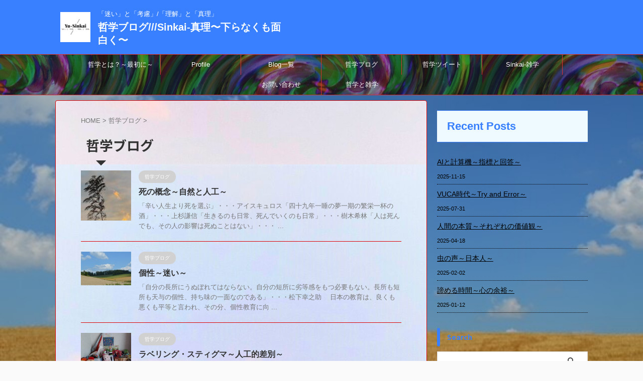

--- FILE ---
content_type: text/html; charset=UTF-8
request_url: https://grace-deepsea.com/category/%E5%93%B2%E5%AD%A6%E3%83%96%E3%83%AD%E3%82%B0/page/15/
body_size: 22049
content:
<!DOCTYPE html>
<!--[if lt IE 7]>
<html class="ie6" lang="ja"> <![endif]-->
<!--[if IE 7]>
<html class="i7" lang="ja"> <![endif]-->
<!--[if IE 8]>
<html class="ie" lang="ja"> <![endif]-->
<!--[if gt IE 8]><!-->
<html lang="ja" class="s-navi-search-overlay ">
	<!--<![endif]-->
	<head prefix="og: http://ogp.me/ns# fb: http://ogp.me/ns/fb# article: http://ogp.me/ns/article#">
				<meta charset="UTF-8" >
		<meta name="viewport" content="width=device-width,initial-scale=1.0,user-scalable=no,viewport-fit=cover">
		<meta name="format-detection" content="telephone=no" >
		<meta name="referrer" content="no-referrer-when-downgrade"/>

					<meta name="robots" content="noindex,follow">
		
		<link rel="alternate" type="application/rss+xml" title="哲学ブログ///Sinkai-真理〜下らなくも面白く〜 RSS Feed" href="https://grace-deepsea.com/feed/" />
		<link rel="pingback" href="https://grace-deepsea.com/xmlrpc.php" >
		<!--[if lt IE 9]>
		<script src="https://grace-deepsea.com/wp-content/themes/affinger/js/html5shiv.js"></script>
		<![endif]-->
				<meta name='robots' content='max-image-preview:large' />
<title>哲学ブログ - 哲学ブログ///Sinkai-真理〜下らなくも面白く〜 - 15ページ</title>
<link rel='dns-prefetch' href='//ajax.googleapis.com' />
		<!-- This site uses the Google Analytics by MonsterInsights plugin v9.11.1 - Using Analytics tracking - https://www.monsterinsights.com/ -->
							<script src="//www.googletagmanager.com/gtag/js?id=G-1EE7ZT6R5H"  data-cfasync="false" data-wpfc-render="false" type="text/javascript" async></script>
			<script data-cfasync="false" data-wpfc-render="false" type="text/javascript">
				var mi_version = '9.11.1';
				var mi_track_user = true;
				var mi_no_track_reason = '';
								var MonsterInsightsDefaultLocations = {"page_location":"https:\/\/grace-deepsea.com\/category\/%E5%93%B2%E5%AD%A6%E3%83%96%E3%83%AD%E3%82%B0\/page\/15\/"};
								if ( typeof MonsterInsightsPrivacyGuardFilter === 'function' ) {
					var MonsterInsightsLocations = (typeof MonsterInsightsExcludeQuery === 'object') ? MonsterInsightsPrivacyGuardFilter( MonsterInsightsExcludeQuery ) : MonsterInsightsPrivacyGuardFilter( MonsterInsightsDefaultLocations );
				} else {
					var MonsterInsightsLocations = (typeof MonsterInsightsExcludeQuery === 'object') ? MonsterInsightsExcludeQuery : MonsterInsightsDefaultLocations;
				}

								var disableStrs = [
										'ga-disable-G-1EE7ZT6R5H',
									];

				/* Function to detect opted out users */
				function __gtagTrackerIsOptedOut() {
					for (var index = 0; index < disableStrs.length; index++) {
						if (document.cookie.indexOf(disableStrs[index] + '=true') > -1) {
							return true;
						}
					}

					return false;
				}

				/* Disable tracking if the opt-out cookie exists. */
				if (__gtagTrackerIsOptedOut()) {
					for (var index = 0; index < disableStrs.length; index++) {
						window[disableStrs[index]] = true;
					}
				}

				/* Opt-out function */
				function __gtagTrackerOptout() {
					for (var index = 0; index < disableStrs.length; index++) {
						document.cookie = disableStrs[index] + '=true; expires=Thu, 31 Dec 2099 23:59:59 UTC; path=/';
						window[disableStrs[index]] = true;
					}
				}

				if ('undefined' === typeof gaOptout) {
					function gaOptout() {
						__gtagTrackerOptout();
					}
				}
								window.dataLayer = window.dataLayer || [];

				window.MonsterInsightsDualTracker = {
					helpers: {},
					trackers: {},
				};
				if (mi_track_user) {
					function __gtagDataLayer() {
						dataLayer.push(arguments);
					}

					function __gtagTracker(type, name, parameters) {
						if (!parameters) {
							parameters = {};
						}

						if (parameters.send_to) {
							__gtagDataLayer.apply(null, arguments);
							return;
						}

						if (type === 'event') {
														parameters.send_to = monsterinsights_frontend.v4_id;
							var hookName = name;
							if (typeof parameters['event_category'] !== 'undefined') {
								hookName = parameters['event_category'] + ':' + name;
							}

							if (typeof MonsterInsightsDualTracker.trackers[hookName] !== 'undefined') {
								MonsterInsightsDualTracker.trackers[hookName](parameters);
							} else {
								__gtagDataLayer('event', name, parameters);
							}
							
						} else {
							__gtagDataLayer.apply(null, arguments);
						}
					}

					__gtagTracker('js', new Date());
					__gtagTracker('set', {
						'developer_id.dZGIzZG': true,
											});
					if ( MonsterInsightsLocations.page_location ) {
						__gtagTracker('set', MonsterInsightsLocations);
					}
										__gtagTracker('config', 'G-1EE7ZT6R5H', {"forceSSL":"true","link_attribution":"true"} );
										window.gtag = __gtagTracker;										(function () {
						/* https://developers.google.com/analytics/devguides/collection/analyticsjs/ */
						/* ga and __gaTracker compatibility shim. */
						var noopfn = function () {
							return null;
						};
						var newtracker = function () {
							return new Tracker();
						};
						var Tracker = function () {
							return null;
						};
						var p = Tracker.prototype;
						p.get = noopfn;
						p.set = noopfn;
						p.send = function () {
							var args = Array.prototype.slice.call(arguments);
							args.unshift('send');
							__gaTracker.apply(null, args);
						};
						var __gaTracker = function () {
							var len = arguments.length;
							if (len === 0) {
								return;
							}
							var f = arguments[len - 1];
							if (typeof f !== 'object' || f === null || typeof f.hitCallback !== 'function') {
								if ('send' === arguments[0]) {
									var hitConverted, hitObject = false, action;
									if ('event' === arguments[1]) {
										if ('undefined' !== typeof arguments[3]) {
											hitObject = {
												'eventAction': arguments[3],
												'eventCategory': arguments[2],
												'eventLabel': arguments[4],
												'value': arguments[5] ? arguments[5] : 1,
											}
										}
									}
									if ('pageview' === arguments[1]) {
										if ('undefined' !== typeof arguments[2]) {
											hitObject = {
												'eventAction': 'page_view',
												'page_path': arguments[2],
											}
										}
									}
									if (typeof arguments[2] === 'object') {
										hitObject = arguments[2];
									}
									if (typeof arguments[5] === 'object') {
										Object.assign(hitObject, arguments[5]);
									}
									if ('undefined' !== typeof arguments[1].hitType) {
										hitObject = arguments[1];
										if ('pageview' === hitObject.hitType) {
											hitObject.eventAction = 'page_view';
										}
									}
									if (hitObject) {
										action = 'timing' === arguments[1].hitType ? 'timing_complete' : hitObject.eventAction;
										hitConverted = mapArgs(hitObject);
										__gtagTracker('event', action, hitConverted);
									}
								}
								return;
							}

							function mapArgs(args) {
								var arg, hit = {};
								var gaMap = {
									'eventCategory': 'event_category',
									'eventAction': 'event_action',
									'eventLabel': 'event_label',
									'eventValue': 'event_value',
									'nonInteraction': 'non_interaction',
									'timingCategory': 'event_category',
									'timingVar': 'name',
									'timingValue': 'value',
									'timingLabel': 'event_label',
									'page': 'page_path',
									'location': 'page_location',
									'title': 'page_title',
									'referrer' : 'page_referrer',
								};
								for (arg in args) {
																		if (!(!args.hasOwnProperty(arg) || !gaMap.hasOwnProperty(arg))) {
										hit[gaMap[arg]] = args[arg];
									} else {
										hit[arg] = args[arg];
									}
								}
								return hit;
							}

							try {
								f.hitCallback();
							} catch (ex) {
							}
						};
						__gaTracker.create = newtracker;
						__gaTracker.getByName = newtracker;
						__gaTracker.getAll = function () {
							return [];
						};
						__gaTracker.remove = noopfn;
						__gaTracker.loaded = true;
						window['__gaTracker'] = __gaTracker;
					})();
									} else {
										console.log("");
					(function () {
						function __gtagTracker() {
							return null;
						}

						window['__gtagTracker'] = __gtagTracker;
						window['gtag'] = __gtagTracker;
					})();
									}
			</script>
							<!-- / Google Analytics by MonsterInsights -->
		<style id='wp-img-auto-sizes-contain-inline-css' type='text/css'>
img:is([sizes=auto i],[sizes^="auto," i]){contain-intrinsic-size:3000px 1500px}
/*# sourceURL=wp-img-auto-sizes-contain-inline-css */
</style>
<link rel='stylesheet' id='sbi_styles-css' href='https://grace-deepsea.com/wp-content/plugins/instagram-feed/css/sbi-styles.min.css?ver=6.10.0' type='text/css' media='all' />
<style id='wp-emoji-styles-inline-css' type='text/css'>

	img.wp-smiley, img.emoji {
		display: inline !important;
		border: none !important;
		box-shadow: none !important;
		height: 1em !important;
		width: 1em !important;
		margin: 0 0.07em !important;
		vertical-align: -0.1em !important;
		background: none !important;
		padding: 0 !important;
	}
/*# sourceURL=wp-emoji-styles-inline-css */
</style>
<style id='wp-block-library-inline-css' type='text/css'>
:root{--wp-block-synced-color:#7a00df;--wp-block-synced-color--rgb:122,0,223;--wp-bound-block-color:var(--wp-block-synced-color);--wp-editor-canvas-background:#ddd;--wp-admin-theme-color:#007cba;--wp-admin-theme-color--rgb:0,124,186;--wp-admin-theme-color-darker-10:#006ba1;--wp-admin-theme-color-darker-10--rgb:0,107,160.5;--wp-admin-theme-color-darker-20:#005a87;--wp-admin-theme-color-darker-20--rgb:0,90,135;--wp-admin-border-width-focus:2px}@media (min-resolution:192dpi){:root{--wp-admin-border-width-focus:1.5px}}.wp-element-button{cursor:pointer}:root .has-very-light-gray-background-color{background-color:#eee}:root .has-very-dark-gray-background-color{background-color:#313131}:root .has-very-light-gray-color{color:#eee}:root .has-very-dark-gray-color{color:#313131}:root .has-vivid-green-cyan-to-vivid-cyan-blue-gradient-background{background:linear-gradient(135deg,#00d084,#0693e3)}:root .has-purple-crush-gradient-background{background:linear-gradient(135deg,#34e2e4,#4721fb 50%,#ab1dfe)}:root .has-hazy-dawn-gradient-background{background:linear-gradient(135deg,#faaca8,#dad0ec)}:root .has-subdued-olive-gradient-background{background:linear-gradient(135deg,#fafae1,#67a671)}:root .has-atomic-cream-gradient-background{background:linear-gradient(135deg,#fdd79a,#004a59)}:root .has-nightshade-gradient-background{background:linear-gradient(135deg,#330968,#31cdcf)}:root .has-midnight-gradient-background{background:linear-gradient(135deg,#020381,#2874fc)}:root{--wp--preset--font-size--normal:16px;--wp--preset--font-size--huge:42px}.has-regular-font-size{font-size:1em}.has-larger-font-size{font-size:2.625em}.has-normal-font-size{font-size:var(--wp--preset--font-size--normal)}.has-huge-font-size{font-size:var(--wp--preset--font-size--huge)}.has-text-align-center{text-align:center}.has-text-align-left{text-align:left}.has-text-align-right{text-align:right}.has-fit-text{white-space:nowrap!important}#end-resizable-editor-section{display:none}.aligncenter{clear:both}.items-justified-left{justify-content:flex-start}.items-justified-center{justify-content:center}.items-justified-right{justify-content:flex-end}.items-justified-space-between{justify-content:space-between}.screen-reader-text{border:0;clip-path:inset(50%);height:1px;margin:-1px;overflow:hidden;padding:0;position:absolute;width:1px;word-wrap:normal!important}.screen-reader-text:focus{background-color:#ddd;clip-path:none;color:#444;display:block;font-size:1em;height:auto;left:5px;line-height:normal;padding:15px 23px 14px;text-decoration:none;top:5px;width:auto;z-index:100000}html :where(.has-border-color){border-style:solid}html :where([style*=border-top-color]){border-top-style:solid}html :where([style*=border-right-color]){border-right-style:solid}html :where([style*=border-bottom-color]){border-bottom-style:solid}html :where([style*=border-left-color]){border-left-style:solid}html :where([style*=border-width]){border-style:solid}html :where([style*=border-top-width]){border-top-style:solid}html :where([style*=border-right-width]){border-right-style:solid}html :where([style*=border-bottom-width]){border-bottom-style:solid}html :where([style*=border-left-width]){border-left-style:solid}html :where(img[class*=wp-image-]){height:auto;max-width:100%}:where(figure){margin:0 0 1em}html :where(.is-position-sticky){--wp-admin--admin-bar--position-offset:var(--wp-admin--admin-bar--height,0px)}@media screen and (max-width:600px){html :where(.is-position-sticky){--wp-admin--admin-bar--position-offset:0px}}

/*# sourceURL=wp-block-library-inline-css */
</style><style id='wp-block-heading-inline-css' type='text/css'>
h1:where(.wp-block-heading).has-background,h2:where(.wp-block-heading).has-background,h3:where(.wp-block-heading).has-background,h4:where(.wp-block-heading).has-background,h5:where(.wp-block-heading).has-background,h6:where(.wp-block-heading).has-background{padding:1.25em 2.375em}h1.has-text-align-left[style*=writing-mode]:where([style*=vertical-lr]),h1.has-text-align-right[style*=writing-mode]:where([style*=vertical-rl]),h2.has-text-align-left[style*=writing-mode]:where([style*=vertical-lr]),h2.has-text-align-right[style*=writing-mode]:where([style*=vertical-rl]),h3.has-text-align-left[style*=writing-mode]:where([style*=vertical-lr]),h3.has-text-align-right[style*=writing-mode]:where([style*=vertical-rl]),h4.has-text-align-left[style*=writing-mode]:where([style*=vertical-lr]),h4.has-text-align-right[style*=writing-mode]:where([style*=vertical-rl]),h5.has-text-align-left[style*=writing-mode]:where([style*=vertical-lr]),h5.has-text-align-right[style*=writing-mode]:where([style*=vertical-rl]),h6.has-text-align-left[style*=writing-mode]:where([style*=vertical-lr]),h6.has-text-align-right[style*=writing-mode]:where([style*=vertical-rl]){rotate:180deg}
/*# sourceURL=https://grace-deepsea.com/wp-includes/blocks/heading/style.min.css */
</style>
<style id='wp-block-columns-inline-css' type='text/css'>
.wp-block-columns{box-sizing:border-box;display:flex;flex-wrap:wrap!important}@media (min-width:782px){.wp-block-columns{flex-wrap:nowrap!important}}.wp-block-columns{align-items:normal!important}.wp-block-columns.are-vertically-aligned-top{align-items:flex-start}.wp-block-columns.are-vertically-aligned-center{align-items:center}.wp-block-columns.are-vertically-aligned-bottom{align-items:flex-end}@media (max-width:781px){.wp-block-columns:not(.is-not-stacked-on-mobile)>.wp-block-column{flex-basis:100%!important}}@media (min-width:782px){.wp-block-columns:not(.is-not-stacked-on-mobile)>.wp-block-column{flex-basis:0;flex-grow:1}.wp-block-columns:not(.is-not-stacked-on-mobile)>.wp-block-column[style*=flex-basis]{flex-grow:0}}.wp-block-columns.is-not-stacked-on-mobile{flex-wrap:nowrap!important}.wp-block-columns.is-not-stacked-on-mobile>.wp-block-column{flex-basis:0;flex-grow:1}.wp-block-columns.is-not-stacked-on-mobile>.wp-block-column[style*=flex-basis]{flex-grow:0}:where(.wp-block-columns){margin-bottom:1.75em}:where(.wp-block-columns.has-background){padding:1.25em 2.375em}.wp-block-column{flex-grow:1;min-width:0;overflow-wrap:break-word;word-break:break-word}.wp-block-column.is-vertically-aligned-top{align-self:flex-start}.wp-block-column.is-vertically-aligned-center{align-self:center}.wp-block-column.is-vertically-aligned-bottom{align-self:flex-end}.wp-block-column.is-vertically-aligned-stretch{align-self:stretch}.wp-block-column.is-vertically-aligned-bottom,.wp-block-column.is-vertically-aligned-center,.wp-block-column.is-vertically-aligned-top{width:100%}
/*# sourceURL=https://grace-deepsea.com/wp-includes/blocks/columns/style.min.css */
</style>
<style id='wp-block-paragraph-inline-css' type='text/css'>
.is-small-text{font-size:.875em}.is-regular-text{font-size:1em}.is-large-text{font-size:2.25em}.is-larger-text{font-size:3em}.has-drop-cap:not(:focus):first-letter{float:left;font-size:8.4em;font-style:normal;font-weight:100;line-height:.68;margin:.05em .1em 0 0;text-transform:uppercase}body.rtl .has-drop-cap:not(:focus):first-letter{float:none;margin-left:.1em}p.has-drop-cap.has-background{overflow:hidden}:root :where(p.has-background){padding:1.25em 2.375em}:where(p.has-text-color:not(.has-link-color)) a{color:inherit}p.has-text-align-left[style*="writing-mode:vertical-lr"],p.has-text-align-right[style*="writing-mode:vertical-rl"]{rotate:180deg}
/*# sourceURL=https://grace-deepsea.com/wp-includes/blocks/paragraph/style.min.css */
</style>
<style id='global-styles-inline-css' type='text/css'>
:root{--wp--preset--aspect-ratio--square: 1;--wp--preset--aspect-ratio--4-3: 4/3;--wp--preset--aspect-ratio--3-4: 3/4;--wp--preset--aspect-ratio--3-2: 3/2;--wp--preset--aspect-ratio--2-3: 2/3;--wp--preset--aspect-ratio--16-9: 16/9;--wp--preset--aspect-ratio--9-16: 9/16;--wp--preset--color--black: #000000;--wp--preset--color--cyan-bluish-gray: #abb8c3;--wp--preset--color--white: #ffffff;--wp--preset--color--pale-pink: #f78da7;--wp--preset--color--vivid-red: #cf2e2e;--wp--preset--color--luminous-vivid-orange: #ff6900;--wp--preset--color--luminous-vivid-amber: #fcb900;--wp--preset--color--light-green-cyan: #eefaff;--wp--preset--color--vivid-green-cyan: #00d084;--wp--preset--color--pale-cyan-blue: #1DA1F2;--wp--preset--color--vivid-cyan-blue: #1877f2;--wp--preset--color--vivid-purple: #9b51e0;--wp--preset--color--soft-red: #e92f3d;--wp--preset--color--light-grayish-red: #fdf0f2;--wp--preset--color--vivid-yellow: #ffc107;--wp--preset--color--very-pale-yellow: #fffde7;--wp--preset--color--very-light-gray: #fafafa;--wp--preset--color--very-dark-gray: #313131;--wp--preset--color--original-color-a: #00B900;--wp--preset--color--original-color-b: #f4fff4;--wp--preset--color--original-color-c: #F3E5F5;--wp--preset--color--original-color-d: #9E9D24;--wp--preset--gradient--vivid-cyan-blue-to-vivid-purple: linear-gradient(135deg,rgb(6,147,227) 0%,rgb(155,81,224) 100%);--wp--preset--gradient--light-green-cyan-to-vivid-green-cyan: linear-gradient(135deg,rgb(122,220,180) 0%,rgb(0,208,130) 100%);--wp--preset--gradient--luminous-vivid-amber-to-luminous-vivid-orange: linear-gradient(135deg,rgb(252,185,0) 0%,rgb(255,105,0) 100%);--wp--preset--gradient--luminous-vivid-orange-to-vivid-red: linear-gradient(135deg,rgb(255,105,0) 0%,rgb(207,46,46) 100%);--wp--preset--gradient--very-light-gray-to-cyan-bluish-gray: linear-gradient(135deg,rgb(238,238,238) 0%,rgb(169,184,195) 100%);--wp--preset--gradient--cool-to-warm-spectrum: linear-gradient(135deg,rgb(74,234,220) 0%,rgb(151,120,209) 20%,rgb(207,42,186) 40%,rgb(238,44,130) 60%,rgb(251,105,98) 80%,rgb(254,248,76) 100%);--wp--preset--gradient--blush-light-purple: linear-gradient(135deg,rgb(255,206,236) 0%,rgb(152,150,240) 100%);--wp--preset--gradient--blush-bordeaux: linear-gradient(135deg,rgb(254,205,165) 0%,rgb(254,45,45) 50%,rgb(107,0,62) 100%);--wp--preset--gradient--luminous-dusk: linear-gradient(135deg,rgb(255,203,112) 0%,rgb(199,81,192) 50%,rgb(65,88,208) 100%);--wp--preset--gradient--pale-ocean: linear-gradient(135deg,rgb(255,245,203) 0%,rgb(182,227,212) 50%,rgb(51,167,181) 100%);--wp--preset--gradient--electric-grass: linear-gradient(135deg,rgb(202,248,128) 0%,rgb(113,206,126) 100%);--wp--preset--gradient--midnight: linear-gradient(135deg,rgb(2,3,129) 0%,rgb(40,116,252) 100%);--wp--preset--font-size--small: 0.9px;--wp--preset--font-size--medium: 20px;--wp--preset--font-size--large: 1.5px;--wp--preset--font-size--x-large: 42px;--wp--preset--font-size--st-regular: 1px;--wp--preset--font-size--huge: 3px;--wp--preset--spacing--20: 0.44rem;--wp--preset--spacing--30: 0.67rem;--wp--preset--spacing--40: 1rem;--wp--preset--spacing--50: 1.5rem;--wp--preset--spacing--60: 2.25rem;--wp--preset--spacing--70: 3.38rem;--wp--preset--spacing--80: 5.06rem;--wp--preset--shadow--natural: 6px 6px 9px rgba(0, 0, 0, 0.2);--wp--preset--shadow--deep: 12px 12px 50px rgba(0, 0, 0, 0.4);--wp--preset--shadow--sharp: 6px 6px 0px rgba(0, 0, 0, 0.2);--wp--preset--shadow--outlined: 6px 6px 0px -3px rgb(255, 255, 255), 6px 6px rgb(0, 0, 0);--wp--preset--shadow--crisp: 6px 6px 0px rgb(0, 0, 0);}:where(.is-layout-flex){gap: 0.5em;}:where(.is-layout-grid){gap: 0.5em;}body .is-layout-flex{display: flex;}.is-layout-flex{flex-wrap: wrap;align-items: center;}.is-layout-flex > :is(*, div){margin: 0;}body .is-layout-grid{display: grid;}.is-layout-grid > :is(*, div){margin: 0;}:where(.wp-block-columns.is-layout-flex){gap: 2em;}:where(.wp-block-columns.is-layout-grid){gap: 2em;}:where(.wp-block-post-template.is-layout-flex){gap: 1.25em;}:where(.wp-block-post-template.is-layout-grid){gap: 1.25em;}.has-black-color{color: var(--wp--preset--color--black) !important;}.has-cyan-bluish-gray-color{color: var(--wp--preset--color--cyan-bluish-gray) !important;}.has-white-color{color: var(--wp--preset--color--white) !important;}.has-pale-pink-color{color: var(--wp--preset--color--pale-pink) !important;}.has-vivid-red-color{color: var(--wp--preset--color--vivid-red) !important;}.has-luminous-vivid-orange-color{color: var(--wp--preset--color--luminous-vivid-orange) !important;}.has-luminous-vivid-amber-color{color: var(--wp--preset--color--luminous-vivid-amber) !important;}.has-light-green-cyan-color{color: var(--wp--preset--color--light-green-cyan) !important;}.has-vivid-green-cyan-color{color: var(--wp--preset--color--vivid-green-cyan) !important;}.has-pale-cyan-blue-color{color: var(--wp--preset--color--pale-cyan-blue) !important;}.has-vivid-cyan-blue-color{color: var(--wp--preset--color--vivid-cyan-blue) !important;}.has-vivid-purple-color{color: var(--wp--preset--color--vivid-purple) !important;}.has-black-background-color{background-color: var(--wp--preset--color--black) !important;}.has-cyan-bluish-gray-background-color{background-color: var(--wp--preset--color--cyan-bluish-gray) !important;}.has-white-background-color{background-color: var(--wp--preset--color--white) !important;}.has-pale-pink-background-color{background-color: var(--wp--preset--color--pale-pink) !important;}.has-vivid-red-background-color{background-color: var(--wp--preset--color--vivid-red) !important;}.has-luminous-vivid-orange-background-color{background-color: var(--wp--preset--color--luminous-vivid-orange) !important;}.has-luminous-vivid-amber-background-color{background-color: var(--wp--preset--color--luminous-vivid-amber) !important;}.has-light-green-cyan-background-color{background-color: var(--wp--preset--color--light-green-cyan) !important;}.has-vivid-green-cyan-background-color{background-color: var(--wp--preset--color--vivid-green-cyan) !important;}.has-pale-cyan-blue-background-color{background-color: var(--wp--preset--color--pale-cyan-blue) !important;}.has-vivid-cyan-blue-background-color{background-color: var(--wp--preset--color--vivid-cyan-blue) !important;}.has-vivid-purple-background-color{background-color: var(--wp--preset--color--vivid-purple) !important;}.has-black-border-color{border-color: var(--wp--preset--color--black) !important;}.has-cyan-bluish-gray-border-color{border-color: var(--wp--preset--color--cyan-bluish-gray) !important;}.has-white-border-color{border-color: var(--wp--preset--color--white) !important;}.has-pale-pink-border-color{border-color: var(--wp--preset--color--pale-pink) !important;}.has-vivid-red-border-color{border-color: var(--wp--preset--color--vivid-red) !important;}.has-luminous-vivid-orange-border-color{border-color: var(--wp--preset--color--luminous-vivid-orange) !important;}.has-luminous-vivid-amber-border-color{border-color: var(--wp--preset--color--luminous-vivid-amber) !important;}.has-light-green-cyan-border-color{border-color: var(--wp--preset--color--light-green-cyan) !important;}.has-vivid-green-cyan-border-color{border-color: var(--wp--preset--color--vivid-green-cyan) !important;}.has-pale-cyan-blue-border-color{border-color: var(--wp--preset--color--pale-cyan-blue) !important;}.has-vivid-cyan-blue-border-color{border-color: var(--wp--preset--color--vivid-cyan-blue) !important;}.has-vivid-purple-border-color{border-color: var(--wp--preset--color--vivid-purple) !important;}.has-vivid-cyan-blue-to-vivid-purple-gradient-background{background: var(--wp--preset--gradient--vivid-cyan-blue-to-vivid-purple) !important;}.has-light-green-cyan-to-vivid-green-cyan-gradient-background{background: var(--wp--preset--gradient--light-green-cyan-to-vivid-green-cyan) !important;}.has-luminous-vivid-amber-to-luminous-vivid-orange-gradient-background{background: var(--wp--preset--gradient--luminous-vivid-amber-to-luminous-vivid-orange) !important;}.has-luminous-vivid-orange-to-vivid-red-gradient-background{background: var(--wp--preset--gradient--luminous-vivid-orange-to-vivid-red) !important;}.has-very-light-gray-to-cyan-bluish-gray-gradient-background{background: var(--wp--preset--gradient--very-light-gray-to-cyan-bluish-gray) !important;}.has-cool-to-warm-spectrum-gradient-background{background: var(--wp--preset--gradient--cool-to-warm-spectrum) !important;}.has-blush-light-purple-gradient-background{background: var(--wp--preset--gradient--blush-light-purple) !important;}.has-blush-bordeaux-gradient-background{background: var(--wp--preset--gradient--blush-bordeaux) !important;}.has-luminous-dusk-gradient-background{background: var(--wp--preset--gradient--luminous-dusk) !important;}.has-pale-ocean-gradient-background{background: var(--wp--preset--gradient--pale-ocean) !important;}.has-electric-grass-gradient-background{background: var(--wp--preset--gradient--electric-grass) !important;}.has-midnight-gradient-background{background: var(--wp--preset--gradient--midnight) !important;}.has-small-font-size{font-size: var(--wp--preset--font-size--small) !important;}.has-medium-font-size{font-size: var(--wp--preset--font-size--medium) !important;}.has-large-font-size{font-size: var(--wp--preset--font-size--large) !important;}.has-x-large-font-size{font-size: var(--wp--preset--font-size--x-large) !important;}
:where(.wp-block-columns.is-layout-flex){gap: 2em;}:where(.wp-block-columns.is-layout-grid){gap: 2em;}
/*# sourceURL=global-styles-inline-css */
</style>
<style id='core-block-supports-inline-css' type='text/css'>
.wp-container-core-columns-is-layout-9d6595d7{flex-wrap:nowrap;}
/*# sourceURL=core-block-supports-inline-css */
</style>

<style id='classic-theme-styles-inline-css' type='text/css'>
/*! This file is auto-generated */
.wp-block-button__link{color:#fff;background-color:#32373c;border-radius:9999px;box-shadow:none;text-decoration:none;padding:calc(.667em + 2px) calc(1.333em + 2px);font-size:1.125em}.wp-block-file__button{background:#32373c;color:#fff;text-decoration:none}
/*# sourceURL=/wp-includes/css/classic-themes.min.css */
</style>
<link rel='stylesheet' id='ccc_browsing_history-list-css' href='https://grace-deepsea.com/wp-content/plugins/browsing-history/assets/list.css?ver=1.3.1' type='text/css' media='all' />
<link rel='stylesheet' id='ctf_styles-css' href='https://grace-deepsea.com/wp-content/plugins/custom-twitter-feeds/css/ctf-styles.min.css?ver=2.3.1' type='text/css' media='all' />
<link rel='stylesheet' id='toc-screen-css' href='https://grace-deepsea.com/wp-content/plugins/table-of-contents-plus/screen.min.css?ver=2411.1' type='text/css' media='all' />
<link rel='stylesheet' id='normalize-css' href='https://grace-deepsea.com/wp-content/themes/affinger/css/normalize.css?ver=1.5.9' type='text/css' media='all' />
<link rel='stylesheet' id='st_svg-css' href='https://grace-deepsea.com/wp-content/themes/affinger/st_svg/style.css?ver=6.9' type='text/css' media='all' />
<link rel='stylesheet' id='slick-css' href='https://grace-deepsea.com/wp-content/themes/affinger/vendor/slick/slick.css?ver=1.8.0' type='text/css' media='all' />
<link rel='stylesheet' id='slick-theme-css' href='https://grace-deepsea.com/wp-content/themes/affinger/vendor/slick/slick-theme.css?ver=1.8.0' type='text/css' media='all' />
<link rel='stylesheet' id='fonts-googleapis-notosansjp-css' href='//fonts.googleapis.com/css?family=Noto+Sans+JP%3A400%2C700&#038;display=swap&#038;subset=japanese&#038;ver=6.9' type='text/css' media='all' />
<link rel='stylesheet' id='style-css' href='https://grace-deepsea.com/wp-content/themes/affinger/style.css?ver=6.9' type='text/css' media='all' />
<link rel='stylesheet' id='single-css' href='https://grace-deepsea.com/wp-content/themes/affinger/st-rankcss.php' type='text/css' media='all' />
<link rel='stylesheet' id='st-themecss-css' href='https://grace-deepsea.com/wp-content/themes/affinger/st-themecss-loader.php?ver=6.9' type='text/css' media='all' />
<script type="text/javascript" src="https://grace-deepsea.com/wp-content/plugins/google-analytics-for-wordpress/assets/js/frontend-gtag.min.js?ver=9.11.1" id="monsterinsights-frontend-script-js" async="async" data-wp-strategy="async"></script>
<script data-cfasync="false" data-wpfc-render="false" type="text/javascript" id='monsterinsights-frontend-script-js-extra'>/* <![CDATA[ */
var monsterinsights_frontend = {"js_events_tracking":"true","download_extensions":"doc,pdf,ppt,zip,xls,docx,pptx,xlsx","inbound_paths":"[{\"path\":\"\\\/go\\\/\",\"label\":\"affiliate\"},{\"path\":\"\\\/recommend\\\/\",\"label\":\"affiliate\"}]","home_url":"https:\/\/grace-deepsea.com","hash_tracking":"false","v4_id":"G-1EE7ZT6R5H"};/* ]]> */
</script>
<script type="text/javascript" src="//ajax.googleapis.com/ajax/libs/jquery/1.11.3/jquery.min.js?ver=1.11.3" id="jquery-js"></script>
<link rel="https://api.w.org/" href="https://grace-deepsea.com/wp-json/" /><link rel="alternate" title="JSON" type="application/json" href="https://grace-deepsea.com/wp-json/wp/v2/categories/4" /><meta name="keywords" content="哲学ブログ,哲学,ブログ">
<meta name="description" content="哲学的なブログを作成していきます。自分なりの哲学ですが、読んでくだされば幸いです。">
<meta name="thumbnail" content="https://grace-deepsea.com/wp-content/uploads/2022/02/White-on-Black-300x300.png">
<link rel="prev" href="https://grace-deepsea.com/category/%E5%93%B2%E5%AD%A6%E3%83%96%E3%83%AD%E3%82%B0/page/14/" />
<meta name="google-site-verification" content="C03uPCNKiTLFIrzfBwV8vOKiY_I-aBtN09fp_P5BSJc" />
<noscript><style>.lazyload[data-src]{display:none !important;}</style></noscript><style>.lazyload{background-image:none !important;}.lazyload:before{background-image:none !important;}</style><style type="text/css" id="custom-background-css">
body.custom-background { background-image: url("https://grace-deepsea.com/wp-content/uploads/2022/02/北海道5.jpg"); background-position: left top; background-size: cover; background-repeat: no-repeat; background-attachment: fixed; }
</style>
	<link rel="icon" href="https://grace-deepsea.com/wp-content/uploads/2022/01/cropped-ロゴ1　yu-sinkai-コピー-1-1-32x32.png" sizes="32x32" />
<link rel="icon" href="https://grace-deepsea.com/wp-content/uploads/2022/01/cropped-ロゴ1　yu-sinkai-コピー-1-1-192x192.png" sizes="192x192" />
<link rel="apple-touch-icon" href="https://grace-deepsea.com/wp-content/uploads/2022/01/cropped-ロゴ1　yu-sinkai-コピー-1-1-180x180.png" />
<meta name="msapplication-TileImage" content="https://grace-deepsea.com/wp-content/uploads/2022/01/cropped-ロゴ1　yu-sinkai-コピー-1-1-270x270.png" />
<link rel="alternate" type="application/rss+xml" title="RSS" href="https://grace-deepsea.com/rsslatest.xml" />		
<!-- OGP -->

<meta property="og:type" content="website">
<meta property="og:title" content="哲学ブログ///Sinkai-真理〜下らなくも面白く〜">
<meta property="og:url" content="https://grace-deepsea.com">
<meta property="og:description" content="「迷い」と「考慮」/「理解」と「真理」">
<meta property="og:site_name" content="哲学ブログ///Sinkai-真理〜下らなくも面白く〜">
<meta property="og:image" content="https://grace-deepsea.com/wp-content/uploads/2022/02/White-on-Black-300x300.png">


				<meta name="twitter:card" content="summary_large_image">
	
	<meta name="twitter:site" content="@https://twitter.com/Yf25347545">
	<meta name="twitter:title" content="哲学ブログ///Sinkai-真理〜下らなくも面白く〜">
	<meta name="twitter:description" content="「迷い」と「考慮」/「理解」と「真理」">
	<meta name="twitter:image" content="https://grace-deepsea.com/wp-content/uploads/2022/02/White-on-Black-300x300.png">
<!-- /OGP -->
		


<script>
	(function (window, document, $, undefined) {
		'use strict';

		var SlideBox = (function () {
			/**
			 * @param $element
			 *
			 * @constructor
			 */
			function SlideBox($element) {
				this._$element = $element;
			}

			SlideBox.prototype.$content = function () {
				return this._$element.find('[data-st-slidebox-content]');
			};

			SlideBox.prototype.$toggle = function () {
				return this._$element.find('[data-st-slidebox-toggle]');
			};

			SlideBox.prototype.$icon = function () {
				return this._$element.find('[data-st-slidebox-icon]');
			};

			SlideBox.prototype.$text = function () {
				return this._$element.find('[data-st-slidebox-text]');
			};

			SlideBox.prototype.is_expanded = function () {
				return !!(this._$element.filter('[data-st-slidebox-expanded="true"]').length);
			};

			SlideBox.prototype.expand = function () {
				var self = this;

				this.$content().slideDown()
					.promise()
					.then(function () {
						var $icon = self.$icon();
						var $text = self.$text();

						$icon.removeClass($icon.attr('data-st-slidebox-icon-collapsed'))
							.addClass($icon.attr('data-st-slidebox-icon-expanded'))

						$text.text($text.attr('data-st-slidebox-text-expanded'))

						self._$element.removeClass('is-collapsed')
							.addClass('is-expanded');

						self._$element.attr('data-st-slidebox-expanded', 'true');
					});
			};

			SlideBox.prototype.collapse = function () {
				var self = this;

				this.$content().slideUp()
					.promise()
					.then(function () {
						var $icon = self.$icon();
						var $text = self.$text();

						$icon.removeClass($icon.attr('data-st-slidebox-icon-expanded'))
							.addClass($icon.attr('data-st-slidebox-icon-collapsed'))

						$text.text($text.attr('data-st-slidebox-text-collapsed'))

						self._$element.removeClass('is-expanded')
							.addClass('is-collapsed');

						self._$element.attr('data-st-slidebox-expanded', 'false');
					});
			};

			SlideBox.prototype.toggle = function () {
				if (this.is_expanded()) {
					this.collapse();
				} else {
					this.expand();
				}
			};

			SlideBox.prototype.add_event_listeners = function () {
				var self = this;

				this.$toggle().on('click', function (event) {
					self.toggle();
				});
			};

			SlideBox.prototype.initialize = function () {
				this.add_event_listeners();
			};

			return SlideBox;
		}());

		function on_ready() {
			var slideBoxes = [];

			$('[data-st-slidebox]').each(function () {
				var $element = $(this);
				var slideBox = new SlideBox($element);

				slideBoxes.push(slideBox);

				slideBox.initialize();
			});

			return slideBoxes;
		}

		$(on_ready);
	}(window, window.document, jQuery));
</script>

	<script>
		jQuery(function(){
		jQuery('.post h2:not([class^="is-style-st-heading-custom-"]):not([class*=" is-style-st-heading-custom-"]):not(.st-css-no2) , .h2modoki').wrapInner('<span class="st-dash-design"></span>');
		})
	</script>
<script>
jQuery(function(){
  jQuery('#st-tab-menu li').on('click', function(){
    if(jQuery(this).not('active')){
      jQuery(this).addClass('active').siblings('li').removeClass('active');
      var index = jQuery('#st-tab-menu li').index(this);
      jQuery('#st-tab-menu + #st-tab-box div').eq(index).addClass('active').siblings('div').removeClass('active');
    }
  });
});
</script>

<script>
	jQuery(function(){
		jQuery("#toc_container:not(:has(ul ul))").addClass("only-toc");
		jQuery(".st-ac-box ul:has(.cat-item)").each(function(){
			jQuery(this).addClass("st-ac-cat");
		});
	});
</script>

<script>
	jQuery(function(){
						jQuery('.st-star').parent('.rankh4').css('padding-bottom','5px'); // スターがある場合のランキング見出し調整
	});
</script>



	<script>
		$(function() {
			$('.is-style-st-paragraph-kaiwa').wrapInner('<span class="st-paragraph-kaiwa-text">');
		});
	</script>

	<script>
		$(function() {
			$('.is-style-st-paragraph-kaiwa-b').wrapInner('<span class="st-paragraph-kaiwa-text">');
		});
	</script>

<script>
	/* 段落スタイルを調整 */
	$(function() {
		$( '[class^="is-style-st-paragraph-"],[class*=" is-style-st-paragraph-"]' ).wrapInner( '<span class="st-noflex"></span>' );
	});
</script>

			</head>
	<body class="archive paged category category-4 custom-background paged-15 category-paged-15 wp-theme-affinger not-front-page" >
				<div id="st-ami">
				<div id="wrapper" class="">
				<div id="wrapper-in">
					

<header id="">
	<div id="header-full">
		<div id="headbox-bg">
			<div id="headbox">

					<nav id="s-navi" class="pcnone" data-st-nav data-st-nav-type="normal">
		<dl class="acordion is-active" data-st-nav-primary>
			<dt class="trigger">
				<p class="acordion_button"><span class="op op-menu"><i class="st-fa st-svg-menu_thin"></i></span></p>

									<p class="acordion_button acordion_button_search"><span class="op op-search"><i class="st-fa st-svg-search_s op-search-close_thin"></i></span></p>
				
									<div id="st-mobile-logo"></div>
				
				<!-- 追加メニュー -->
				
				<!-- 追加メニュー2 -->
				
			</dt>

			<dd class="acordion_tree">
				<div class="acordion_tree_content">

					

												<div class="menu-%e3%82%b5%e3%83%96%e3%83%a1%e3%83%8b%e3%83%a5%e3%83%bc-container"><ul id="menu-%e3%82%b5%e3%83%96%e3%83%a1%e3%83%8b%e3%83%a5%e3%83%bc" class="menu"><li id="menu-item-540" class="menu-item menu-item-type-post_type menu-item-object-page menu-item-540"><a href="https://grace-deepsea.com/what-is-philosophy/"><span class="menu-item-label">哲学とは？～最初に～</span></a></li>
<li id="menu-item-192" class="menu-item menu-item-type-post_type menu-item-object-page menu-item-192"><a href="https://grace-deepsea.com/sample-page/"><span class="menu-item-label">Profile</span></a></li>
<li id="menu-item-193" class="menu-item menu-item-type-post_type menu-item-object-page current_page_parent menu-item-193"><a href="https://grace-deepsea.com/blog/"><span class="menu-item-label">Blog一覧</span></a></li>
<li id="menu-item-479" class="menu-item menu-item-type-taxonomy menu-item-object-category current-menu-item menu-item-479"><a href="https://grace-deepsea.com/category/%e5%93%b2%e5%ad%a6%e3%83%96%e3%83%ad%e3%82%b0/" aria-current="page"><span class="menu-item-label">哲学ブログ</span></a></li>
<li id="menu-item-480" class="menu-item menu-item-type-taxonomy menu-item-object-category menu-item-480"><a href="https://grace-deepsea.com/category/%e5%93%b2%e5%ad%a6%e3%83%84%e3%82%a4%e3%83%bc%e3%83%88/"><span class="menu-item-label">哲学ツイート</span></a></li>
<li id="menu-item-595" class="menu-item menu-item-type-taxonomy menu-item-object-category menu-item-595"><a href="https://grace-deepsea.com/category/zatugaku/"><span class="menu-item-label">Sinkai-雑学</span></a></li>
<li id="menu-item-191" class="menu-item menu-item-type-post_type menu-item-object-page menu-item-191"><a href="https://grace-deepsea.com/inquiry/"><span class="menu-item-label">お問い合わせ</span></a></li>
<li id="menu-item-1494" class="menu-item menu-item-type-post_type menu-item-object-page menu-item-1494"><a href="https://grace-deepsea.com/page-1491/"><span class="menu-item-label">哲学と雑学</span></a></li>
</ul></div>						<div class="clear"></div>

					
				</div>
			</dd>

							<dd class="acordion_search">
					<div class="acordion_search_content">
													<div id="search" class="search-custom-d">
	<form method="get" id="searchform" action="https://grace-deepsea.com/">
		<label class="hidden" for="s">
					</label>
		<input type="text" placeholder="" value="" name="s" id="s" />
		<input type="submit" value="&#xf002;" class="st-fa" id="searchsubmit" />
	</form>
</div>
<!-- /stinger -->
											</div>
				</dd>
					</dl>

					</nav>

									<div id="header-l">
													<div id="st-icon-logo">
																	<a href="https://grace-deepsea.com/"><img class="st-icon-logo-sp lazyload" src="[data-uri]" width="512" height="512" alt="哲学ブログ///Sinkai-真理〜下らなくも面白く〜" data-src="https://grace-deepsea.com/wp-content/uploads/2022/01/cropped-ロゴ1　yu-sinkai-コピー-1-1.png" decoding="async" data-eio-rwidth="512" data-eio-rheight="512"><noscript><img class="st-icon-logo-sp" src="https://grace-deepsea.com/wp-content/uploads/2022/01/cropped-ロゴ1　yu-sinkai-コピー-1-1.png" width="512" height="512" alt="哲学ブログ///Sinkai-真理〜下らなくも面白く〜" data-eio="l"></noscript></a>
															</div>
						
						<div id="st-text-logo">
							
    
		
			<!-- キャプション -->
			
				          		 	 <p class="descr sitenametop">
           		     	「迷い」と「考慮」/「理解」と「真理」           			 </p>
				
			
			<!-- ロゴ又はブログ名 -->
			          		  <p class="sitename"><a href="https://grace-deepsea.com/">
              		                  		    哲学ブログ///Sinkai-真理〜下らなくも面白く〜               		           		  </a></p>
        				<!-- ロゴ又はブログ名ここまで -->

		
	
						</div>
					</div><!-- /#header-l -->
				
				<div id="header-r" class="smanone">
					
				</div><!-- /#header-r -->

			</div><!-- /#headbox -->
		</div><!-- /#headbox-bg clearfix -->

		
		
		
		
			

<div id="gazou-wide">
			<div id="st-menubox">
			<div id="st-menuwide">
				<nav class="smanone clearfix"><ul id="menu-%e3%82%b5%e3%83%96%e3%83%a1%e3%83%8b%e3%83%a5%e3%83%bc-1" class="menu"><li class="menu-item menu-item-type-post_type menu-item-object-page menu-item-540"><a href="https://grace-deepsea.com/what-is-philosophy/">哲学とは？～最初に～</a></li>
<li class="menu-item menu-item-type-post_type menu-item-object-page menu-item-192"><a href="https://grace-deepsea.com/sample-page/">Profile</a></li>
<li class="menu-item menu-item-type-post_type menu-item-object-page current_page_parent menu-item-193"><a href="https://grace-deepsea.com/blog/">Blog一覧</a></li>
<li class="menu-item menu-item-type-taxonomy menu-item-object-category current-menu-item menu-item-479"><a href="https://grace-deepsea.com/category/%e5%93%b2%e5%ad%a6%e3%83%96%e3%83%ad%e3%82%b0/" aria-current="page">哲学ブログ</a></li>
<li class="menu-item menu-item-type-taxonomy menu-item-object-category menu-item-480"><a href="https://grace-deepsea.com/category/%e5%93%b2%e5%ad%a6%e3%83%84%e3%82%a4%e3%83%bc%e3%83%88/">哲学ツイート</a></li>
<li class="menu-item menu-item-type-taxonomy menu-item-object-category menu-item-595"><a href="https://grace-deepsea.com/category/zatugaku/">Sinkai-雑学</a></li>
<li class="menu-item menu-item-type-post_type menu-item-object-page menu-item-191"><a href="https://grace-deepsea.com/inquiry/">お問い合わせ</a></li>
<li class="menu-item menu-item-type-post_type menu-item-object-page menu-item-1494"><a href="https://grace-deepsea.com/page-1491/">哲学と雑学</a></li>
</ul></nav>			</div>
		</div>
						<div id="st-headerbox">
				<div id="st-header">
				</div>
			</div>
			</div>
	
	</div><!-- #header-full -->

	





</header>

					<div id="content-w">

					
					

<div id="content" class="clearfix">
    <div id="contentInner">
        <main>
            <article>
				
					<!--ぱんくず -->
					<div id="breadcrumb">
					<ol itemscope itemtype="http://schema.org/BreadcrumbList">
						<li itemprop="itemListElement" itemscope
      itemtype="http://schema.org/ListItem"><a href="https://grace-deepsea.com" itemprop="item"><span itemprop="name">HOME</span></a> > <meta itemprop="position" content="1" /></li>

															
												<li itemprop="itemListElement" itemscope
      itemtype="http://schema.org/ListItem"><a href="https://grace-deepsea.com/category/%e5%93%b2%e5%ad%a6%e3%83%96%e3%83%ad%e3%82%b0/" itemprop="item">
								<span itemprop="name">哲学ブログ</span> </a> &gt;
								<meta itemprop="position" content="2" />
							</li>
															</ol>
					</div>
					<!--/ ぱんくず -->
                                <div class="post">
                                                    <h1 class="entry-title">哲学ブログ</h1>
                        
			
			
                        </div><!-- /post -->

			
					<aside>
                        <div class="kanren ">
					<dl class="clearfix">
			<dt><a href="https://grace-deepsea.com/%e5%93%b2%e5%ad%a6%e3%83%96%e3%83%ad%e3%82%b0/concept-of-die/">
											<img width="150" height="150" src="[data-uri]" class="attachment-st_thumb150 size-st_thumb150 wp-post-image lazyload" alt="" decoding="async"   data-src="https://grace-deepsea.com/wp-content/uploads/2022/02/鬼火焚き2-1-150x150.jpg" data-srcset="https://grace-deepsea.com/wp-content/uploads/2022/02/鬼火焚き2-1-150x150.jpg 150w, https://grace-deepsea.com/wp-content/uploads/2022/02/鬼火焚き2-1-100x100.jpg 100w" data-sizes="auto" data-eio-rwidth="150" data-eio-rheight="150" /><noscript><img width="150" height="150" src="https://grace-deepsea.com/wp-content/uploads/2022/02/鬼火焚き2-1-150x150.jpg" class="attachment-st_thumb150 size-st_thumb150 wp-post-image" alt="" decoding="async" srcset="https://grace-deepsea.com/wp-content/uploads/2022/02/鬼火焚き2-1-150x150.jpg 150w, https://grace-deepsea.com/wp-content/uploads/2022/02/鬼火焚き2-1-100x100.jpg 100w" sizes="(max-width: 150px) 100vw, 150px" data-eio="l" /></noscript>									</a></dt>
			<dd>
				
	
	<p class="st-catgroup itiran-category">
		<a href="https://grace-deepsea.com/category/%e5%93%b2%e5%ad%a6%e3%83%96%e3%83%ad%e3%82%b0/" title="View all posts in 哲学ブログ" rel="category tag"><span class="catname st-catid4">哲学ブログ</span></a>	</p>
				<h3><a href="https://grace-deepsea.com/%e5%93%b2%e5%ad%a6%e3%83%96%e3%83%ad%e3%82%b0/concept-of-die/">
						死の概念～自然と人工～					</a></h3>

							<div class="blog_info">
			<p><span class="pcone"></span></p>
		</div>
	
					<div class="st-excerpt smanone">
		<p>「辛い人生より死を選ぶ」・・・アイスキュロス「四十九年一睡の夢一期の繁栄一杯の酒」・・・上杉謙信「生きるのも日常、死んでいくのも日常」・・・樹木希林「人は死んでも、その人の影響は死ぬことはない」・・・ ... </p>
	</div>
							</dd>
		</dl>
					<dl class="clearfix">
			<dt><a href="https://grace-deepsea.com/%e5%93%b2%e5%ad%a6%e3%83%96%e3%83%ad%e3%82%b0/individuality/">
											<img width="150" height="100" src="[data-uri]" class="attachment-st_thumb150 size-st_thumb150 wp-post-image lazyload" alt="" decoding="async"   data-src="https://grace-deepsea.com/wp-content/uploads/2022/01/北海道3.jpg" data-srcset="https://grace-deepsea.com/wp-content/uploads/2022/01/北海道3.jpg 640w, https://grace-deepsea.com/wp-content/uploads/2022/01/北海道3-300x200.jpg 300w" data-sizes="auto" data-eio-rwidth="640" data-eio-rheight="426" /><noscript><img width="150" height="100" src="https://grace-deepsea.com/wp-content/uploads/2022/01/北海道3.jpg" class="attachment-st_thumb150 size-st_thumb150 wp-post-image" alt="" decoding="async" srcset="https://grace-deepsea.com/wp-content/uploads/2022/01/北海道3.jpg 640w, https://grace-deepsea.com/wp-content/uploads/2022/01/北海道3-300x200.jpg 300w" sizes="(max-width: 150px) 100vw, 150px" data-eio="l" /></noscript>									</a></dt>
			<dd>
				
	
	<p class="st-catgroup itiran-category">
		<a href="https://grace-deepsea.com/category/%e5%93%b2%e5%ad%a6%e3%83%96%e3%83%ad%e3%82%b0/" title="View all posts in 哲学ブログ" rel="category tag"><span class="catname st-catid4">哲学ブログ</span></a>	</p>
				<h3><a href="https://grace-deepsea.com/%e5%93%b2%e5%ad%a6%e3%83%96%e3%83%ad%e3%82%b0/individuality/">
						個性～迷い～					</a></h3>

							<div class="blog_info">
			<p><span class="pcone"></span></p>
		</div>
	
					<div class="st-excerpt smanone">
		<p>「自分の長所にうぬぼれてはならない。自分の短所に劣等感をもつ必要もない。長所も短所も天与の個性、持ち味の一面なのである」・・・松下幸之助 　日本の教育は、良くも悪くも平等と言われ、その分、個性教育に向 ... </p>
	</div>
							</dd>
		</dl>
					<dl class="clearfix">
			<dt><a href="https://grace-deepsea.com/%e5%93%b2%e5%ad%a6%e3%83%96%e3%83%ad%e3%82%b0/labeling/">
											<img width="150" height="113" src="[data-uri]" class="attachment-st_thumb150 size-st_thumb150 wp-post-image lazyload" alt="" decoding="async"   data-src="https://grace-deepsea.com/wp-content/uploads/2022/01/R3.7.21-おもちゃ.jpg" data-srcset="https://grace-deepsea.com/wp-content/uploads/2022/01/R3.7.21-おもちゃ.jpg 2000w, https://grace-deepsea.com/wp-content/uploads/2022/01/R3.7.21-おもちゃ-300x225.jpg 300w, https://grace-deepsea.com/wp-content/uploads/2022/01/R3.7.21-おもちゃ-1024x768.jpg 1024w, https://grace-deepsea.com/wp-content/uploads/2022/01/R3.7.21-おもちゃ-768x576.jpg 768w, https://grace-deepsea.com/wp-content/uploads/2022/01/R3.7.21-おもちゃ-1536x1152.jpg 1536w" data-sizes="auto" data-eio-rwidth="2000" data-eio-rheight="1500" /><noscript><img width="150" height="113" src="https://grace-deepsea.com/wp-content/uploads/2022/01/R3.7.21-おもちゃ.jpg" class="attachment-st_thumb150 size-st_thumb150 wp-post-image" alt="" decoding="async" srcset="https://grace-deepsea.com/wp-content/uploads/2022/01/R3.7.21-おもちゃ.jpg 2000w, https://grace-deepsea.com/wp-content/uploads/2022/01/R3.7.21-おもちゃ-300x225.jpg 300w, https://grace-deepsea.com/wp-content/uploads/2022/01/R3.7.21-おもちゃ-1024x768.jpg 1024w, https://grace-deepsea.com/wp-content/uploads/2022/01/R3.7.21-おもちゃ-768x576.jpg 768w, https://grace-deepsea.com/wp-content/uploads/2022/01/R3.7.21-おもちゃ-1536x1152.jpg 1536w" sizes="(max-width: 150px) 100vw, 150px" data-eio="l" /></noscript>									</a></dt>
			<dd>
				
	
	<p class="st-catgroup itiran-category">
		<a href="https://grace-deepsea.com/category/%e5%93%b2%e5%ad%a6%e3%83%96%e3%83%ad%e3%82%b0/" title="View all posts in 哲学ブログ" rel="category tag"><span class="catname st-catid4">哲学ブログ</span></a>	</p>
				<h3><a href="https://grace-deepsea.com/%e5%93%b2%e5%ad%a6%e3%83%96%e3%83%ad%e3%82%b0/labeling/">
						ラベリング・スティグマ～人工的差別～					</a></h3>

							<div class="blog_info">
			<p><span class="pcone"></span></p>
		</div>
	
					<div class="st-excerpt smanone">
		<p>「社会集団は、これを犯せば逸脱となるような規則をもうけ、それを特定の人々に適用し、彼らにアウトサイダーのラベルをはることによって、逸脱を生み出すのである」・・・ハワード・ベッカー 　ラベリング理論とは ... </p>
	</div>
							</dd>
		</dl>
					<dl class="clearfix">
			<dt><a href="https://grace-deepsea.com/%e5%93%b2%e5%ad%a6%e3%83%96%e3%83%ad%e3%82%b0/change/">
											<img width="113" height="150" src="[data-uri]" class="attachment-st_thumb150 size-st_thumb150 wp-post-image lazyload" alt="" decoding="async"   data-src="https://grace-deepsea.com/wp-content/uploads/2022/01/R3.7.4-空4.jpg" data-srcset="https://grace-deepsea.com/wp-content/uploads/2022/01/R3.7.4-空4.jpg 1500w, https://grace-deepsea.com/wp-content/uploads/2022/01/R3.7.4-空4-225x300.jpg 225w, https://grace-deepsea.com/wp-content/uploads/2022/01/R3.7.4-空4-768x1024.jpg 768w, https://grace-deepsea.com/wp-content/uploads/2022/01/R3.7.4-空4-1152x1536.jpg 1152w, https://grace-deepsea.com/wp-content/uploads/2022/01/R3.7.4-空4-1200x1600.jpg 1200w" data-sizes="auto" data-eio-rwidth="1500" data-eio-rheight="2000" /><noscript><img width="113" height="150" src="https://grace-deepsea.com/wp-content/uploads/2022/01/R3.7.4-空4.jpg" class="attachment-st_thumb150 size-st_thumb150 wp-post-image" alt="" decoding="async" srcset="https://grace-deepsea.com/wp-content/uploads/2022/01/R3.7.4-空4.jpg 1500w, https://grace-deepsea.com/wp-content/uploads/2022/01/R3.7.4-空4-225x300.jpg 225w, https://grace-deepsea.com/wp-content/uploads/2022/01/R3.7.4-空4-768x1024.jpg 768w, https://grace-deepsea.com/wp-content/uploads/2022/01/R3.7.4-空4-1152x1536.jpg 1152w, https://grace-deepsea.com/wp-content/uploads/2022/01/R3.7.4-空4-1200x1600.jpg 1200w" sizes="(max-width: 113px) 100vw, 113px" data-eio="l" /></noscript>									</a></dt>
			<dd>
				
	
	<p class="st-catgroup itiran-category">
		<a href="https://grace-deepsea.com/category/%e5%93%b2%e5%ad%a6%e3%83%96%e3%83%ad%e3%82%b0/" title="View all posts in 哲学ブログ" rel="category tag"><span class="catname st-catid4">哲学ブログ</span></a>	</p>
				<h3><a href="https://grace-deepsea.com/%e5%93%b2%e5%ad%a6%e3%83%96%e3%83%ad%e3%82%b0/change/">
						やり直し～変化と継続～					</a></h3>

							<div class="blog_info">
			<p><span class="pcone"></span></p>
		</div>
	
					<div class="st-excerpt smanone">
		<p>「変化に対応する能力を高めるには、「自分は誰なのか、何を大切にしているのか」を明確に意識することである」・・・スティーブン・Ｒ・コヴィー 　「人生をやり直すことに、遅すぎるという事は無い」、「やり直せ ... </p>
	</div>
							</dd>
		</dl>
					<dl class="clearfix">
			<dt><a href="https://grace-deepsea.com/%e5%93%b2%e5%ad%a6%e3%83%96%e3%83%ad%e3%82%b0/persona/">
											<img width="150" height="150" src="[data-uri]" class="attachment-st_thumb150 size-st_thumb150 wp-post-image lazyload" alt="" decoding="async"   data-src="https://grace-deepsea.com/wp-content/uploads/2022/01/手作りロゴ4.png" data-srcset="https://grace-deepsea.com/wp-content/uploads/2022/01/手作りロゴ4.png 512w, https://grace-deepsea.com/wp-content/uploads/2022/01/手作りロゴ4-300x300.png 300w, https://grace-deepsea.com/wp-content/uploads/2022/01/手作りロゴ4-150x150.png 150w" data-sizes="auto" data-eio-rwidth="512" data-eio-rheight="512" /><noscript><img width="150" height="150" src="https://grace-deepsea.com/wp-content/uploads/2022/01/手作りロゴ4.png" class="attachment-st_thumb150 size-st_thumb150 wp-post-image" alt="" decoding="async" srcset="https://grace-deepsea.com/wp-content/uploads/2022/01/手作りロゴ4.png 512w, https://grace-deepsea.com/wp-content/uploads/2022/01/手作りロゴ4-300x300.png 300w, https://grace-deepsea.com/wp-content/uploads/2022/01/手作りロゴ4-150x150.png 150w" sizes="(max-width: 150px) 100vw, 150px" data-eio="l" /></noscript>									</a></dt>
			<dd>
				
	
	<p class="st-catgroup itiran-category">
		<a href="https://grace-deepsea.com/category/%e5%93%b2%e5%ad%a6%e3%83%96%e3%83%ad%e3%82%b0/" title="View all posts in 哲学ブログ" rel="category tag"><span class="catname st-catid4">哲学ブログ</span></a>	</p>
				<h3><a href="https://grace-deepsea.com/%e5%93%b2%e5%ad%a6%e3%83%96%e3%83%ad%e3%82%b0/persona/">
						ペルソナ～自己演出～					</a></h3>

							<div class="blog_info">
			<p><span class="pcone"></span></p>
		</div>
	
					<div class="st-excerpt smanone">
		<p>「われわれは人生において、しばしば、さまざまな姿に変装した自分の分身と出会う」・・・カール・グスタフ・ユング 　ペルソナはラテン語で「persona（仮面）」を意味する。英語で「person（人）」の ... </p>
	</div>
							</dd>
		</dl>
					<dl class="clearfix">
			<dt><a href="https://grace-deepsea.com/%e5%93%b2%e5%ad%a6%e3%83%96%e3%83%ad%e3%82%b0/nihilism/">
											<img width="113" height="150" src="[data-uri]" class="attachment-st_thumb150 size-st_thumb150 wp-post-image lazyload" alt="" decoding="async"   data-src="https://grace-deepsea.com/wp-content/uploads/2022/01/鬼火焚き-1-rotated.jpg" data-srcset="https://grace-deepsea.com/wp-content/uploads/2022/01/鬼火焚き-1-rotated.jpg 1500w, https://grace-deepsea.com/wp-content/uploads/2022/01/鬼火焚き-1-225x300.jpg 225w, https://grace-deepsea.com/wp-content/uploads/2022/01/鬼火焚き-1-768x1024.jpg 768w, https://grace-deepsea.com/wp-content/uploads/2022/01/鬼火焚き-1-1152x1536.jpg 1152w" data-sizes="auto" data-eio-rwidth="1500" data-eio-rheight="2000" /><noscript><img width="113" height="150" src="https://grace-deepsea.com/wp-content/uploads/2022/01/鬼火焚き-1-rotated.jpg" class="attachment-st_thumb150 size-st_thumb150 wp-post-image" alt="" decoding="async" srcset="https://grace-deepsea.com/wp-content/uploads/2022/01/鬼火焚き-1-rotated.jpg 1500w, https://grace-deepsea.com/wp-content/uploads/2022/01/鬼火焚き-1-225x300.jpg 225w, https://grace-deepsea.com/wp-content/uploads/2022/01/鬼火焚き-1-768x1024.jpg 768w, https://grace-deepsea.com/wp-content/uploads/2022/01/鬼火焚き-1-1152x1536.jpg 1152w" sizes="(max-width: 113px) 100vw, 113px" data-eio="l" /></noscript>									</a></dt>
			<dd>
				
	
	<p class="st-catgroup itiran-category">
		<a href="https://grace-deepsea.com/category/%e5%93%b2%e5%ad%a6%e3%83%96%e3%83%ad%e3%82%b0/" title="View all posts in 哲学ブログ" rel="category tag"><span class="catname st-catid4">哲学ブログ</span></a>	</p>
				<h3><a href="https://grace-deepsea.com/%e5%93%b2%e5%ad%a6%e3%83%96%e3%83%ad%e3%82%b0/nihilism/">
						ニヒリズム～虚無or創造～					</a></h3>

							<div class="blog_info">
			<p><span class="pcone"></span></p>
		</div>
	
					<div class="st-excerpt smanone">
		<p>「事実というものは存在しない。存在するのは解釈だけである。」・・・フリードリヒ・ニーチェ・・・ 　「脳化社会」の根本かもしれない。ニヒリズムは虚無主義と訳され、簡単に言えば、「すべてのものは、意味や価 ... </p>
	</div>
							</dd>
		</dl>
					<dl class="clearfix">
			<dt><a href="https://grace-deepsea.com/%e5%93%b2%e5%ad%a6%e3%83%96%e3%83%ad%e3%82%b0/tolerance/">
											<img width="150" height="150" src="[data-uri]" class="attachment-st_thumb150 size-st_thumb150 wp-post-image lazyload" alt="" decoding="async"   data-src="https://grace-deepsea.com/wp-content/uploads/2022/01/生老病死　ロゴ.png" data-srcset="https://grace-deepsea.com/wp-content/uploads/2022/01/生老病死　ロゴ.png 512w, https://grace-deepsea.com/wp-content/uploads/2022/01/生老病死　ロゴ-300x300.png 300w, https://grace-deepsea.com/wp-content/uploads/2022/01/生老病死　ロゴ-150x150.png 150w" data-sizes="auto" data-eio-rwidth="512" data-eio-rheight="512" /><noscript><img width="150" height="150" src="https://grace-deepsea.com/wp-content/uploads/2022/01/生老病死　ロゴ.png" class="attachment-st_thumb150 size-st_thumb150 wp-post-image" alt="" decoding="async" srcset="https://grace-deepsea.com/wp-content/uploads/2022/01/生老病死　ロゴ.png 512w, https://grace-deepsea.com/wp-content/uploads/2022/01/生老病死　ロゴ-300x300.png 300w, https://grace-deepsea.com/wp-content/uploads/2022/01/生老病死　ロゴ-150x150.png 150w" sizes="(max-width: 150px) 100vw, 150px" data-eio="l" /></noscript>									</a></dt>
			<dd>
				
	
	<p class="st-catgroup itiran-category">
		<a href="https://grace-deepsea.com/category/%e5%93%b2%e5%ad%a6%e3%83%96%e3%83%ad%e3%82%b0/" title="View all posts in 哲学ブログ" rel="category tag"><span class="catname st-catid4">哲学ブログ</span></a>	</p>
				<h3><a href="https://grace-deepsea.com/%e5%93%b2%e5%ad%a6%e3%83%96%e3%83%ad%e3%82%b0/tolerance/">
						許容～迷惑～					</a></h3>

							<div class="blog_info">
			<p><span class="pcone"></span></p>
		</div>
	
					<div class="st-excerpt smanone">
		<p>「あなたは他人に迷惑をかけて生きているのだから、他人のことも許してあげなさい」・・・インドの諺（格言） 　私が「迷惑」という事に対しての、最終的な対応思想が上記の言葉である。インドのこの言葉を知ったの ... </p>
	</div>
							</dd>
		</dl>
					<dl class="clearfix">
			<dt><a href="https://grace-deepsea.com/%e5%93%b2%e5%ad%a6%e3%83%96%e3%83%ad%e3%82%b0/hello-world/">
											<img width="150" height="92" src="[data-uri]" class="attachment-st_thumb150 size-st_thumb150 wp-post-image lazyload" alt="" decoding="async"   data-src="https://grace-deepsea.com/wp-content/uploads/2022/01/ロゴ2　yu-sinkai-1-e1643511423136.png" data-srcset="https://grace-deepsea.com/wp-content/uploads/2022/01/ロゴ2　yu-sinkai-1-e1643511423136.png 3762w, https://grace-deepsea.com/wp-content/uploads/2022/01/ロゴ2　yu-sinkai-1-e1643511423136-300x183.png 300w, https://grace-deepsea.com/wp-content/uploads/2022/01/ロゴ2　yu-sinkai-1-e1643511423136-1024x626.png 1024w, https://grace-deepsea.com/wp-content/uploads/2022/01/ロゴ2　yu-sinkai-1-e1643511423136-768x470.png 768w, https://grace-deepsea.com/wp-content/uploads/2022/01/ロゴ2　yu-sinkai-1-e1643511423136-1536x939.png 1536w, https://grace-deepsea.com/wp-content/uploads/2022/01/ロゴ2　yu-sinkai-1-e1643511423136-2048x1252.png 2048w" data-sizes="auto" data-eio-rwidth="3762" data-eio-rheight="2300" /><noscript><img width="150" height="92" src="https://grace-deepsea.com/wp-content/uploads/2022/01/ロゴ2　yu-sinkai-1-e1643511423136.png" class="attachment-st_thumb150 size-st_thumb150 wp-post-image" alt="" decoding="async" srcset="https://grace-deepsea.com/wp-content/uploads/2022/01/ロゴ2　yu-sinkai-1-e1643511423136.png 3762w, https://grace-deepsea.com/wp-content/uploads/2022/01/ロゴ2　yu-sinkai-1-e1643511423136-300x183.png 300w, https://grace-deepsea.com/wp-content/uploads/2022/01/ロゴ2　yu-sinkai-1-e1643511423136-1024x626.png 1024w, https://grace-deepsea.com/wp-content/uploads/2022/01/ロゴ2　yu-sinkai-1-e1643511423136-768x470.png 768w, https://grace-deepsea.com/wp-content/uploads/2022/01/ロゴ2　yu-sinkai-1-e1643511423136-1536x939.png 1536w, https://grace-deepsea.com/wp-content/uploads/2022/01/ロゴ2　yu-sinkai-1-e1643511423136-2048x1252.png 2048w" sizes="(max-width: 150px) 100vw, 150px" data-eio="l" /></noscript>									</a></dt>
			<dd>
				
	
	<p class="st-catgroup itiran-category">
		<a href="https://grace-deepsea.com/category/%e5%93%b2%e5%ad%a6%e3%83%96%e3%83%ad%e3%82%b0/" title="View all posts in 哲学ブログ" rel="category tag"><span class="catname st-catid4">哲学ブログ</span></a>	</p>
				<h3><a href="https://grace-deepsea.com/%e5%93%b2%e5%ad%a6%e3%83%96%e3%83%ad%e3%82%b0/hello-world/">
						哲学～定義と活用～					</a></h3>

							<div class="blog_info">
			<p><span class="pcone"></span></p>
		</div>
	
					<div class="st-excerpt smanone">
		<p>「真実は行為に示され、それを飾る言葉はない」・・・シェイクスピア　 　哲学の定義は、様々に考えられているが、私の解釈では基本的に「真理」を追究する学問であると考えている。現在では、哲学は文系の領域の学 ... </p>
	</div>
							</dd>
		</dl>
	</div>
                       		<div class="st-pagelink">
		<div class="st-pagelink-in">
		<a class="prev page-numbers" href="https://grace-deepsea.com/category/%E5%93%B2%E5%AD%A6%E3%83%96%E3%83%AD%E3%82%B0/page/14/">&laquo; Prev</a>
<a class="page-numbers" href="https://grace-deepsea.com/category/%E5%93%B2%E5%AD%A6%E3%83%96%E3%83%AD%E3%82%B0/page/1/">1</a>
<span class="page-numbers dots">&hellip;</span>
<a class="page-numbers" href="https://grace-deepsea.com/category/%E5%93%B2%E5%AD%A6%E3%83%96%E3%83%AD%E3%82%B0/page/13/">13</a>
<a class="page-numbers" href="https://grace-deepsea.com/category/%E5%93%B2%E5%AD%A6%E3%83%96%E3%83%AD%E3%82%B0/page/14/">14</a>
<span aria-current="page" class="page-numbers current">15</span>		</div>
	</div>
					</aside>

			
		
		

			
            </article>
        </main>
    </div>
    <!-- /#contentInner -->
    <div id="side">
	<aside>

					<div class="side-topad">
				<div id="block-9" class="side-widgets widget_block">
<div class="wp-block-columns is-layout-flex wp-container-core-columns-is-layout-9d6595d7 wp-block-columns-is-layout-flex">
<div class="wp-block-column is-layout-flow wp-block-column-is-layout-flow" style="flex-basis:100%">
		<div class="widget widget_recent_entries">
		<h2 class="widgettitle">Recent Posts</h2>
		<ul>
											<li>
					<a href="https://grace-deepsea.com/%e5%93%b2%e5%ad%a6%e3%83%96%e3%83%ad%e3%82%b0/post-2726/">AIと計算機～指標と回答～</a>
											<span class="post-date">2025-11-15</span>
									</li>
											<li>
					<a href="https://grace-deepsea.com/%e5%93%b2%e5%ad%a6%e3%83%96%e3%83%ad%e3%82%b0/post-2713/">VUCA時代～Try and Error～</a>
											<span class="post-date">2025-07-31</span>
									</li>
											<li>
					<a href="https://grace-deepsea.com/%e5%93%b2%e5%ad%a6%e3%83%96%e3%83%ad%e3%82%b0/post-2702/">人間の本質～それぞれの価値観～</a>
											<span class="post-date">2025-04-18</span>
									</li>
											<li>
					<a href="https://grace-deepsea.com/zatugaku/post-2690/">虫の声～日本人～</a>
											<span class="post-date">2025-02-02</span>
									</li>
											<li>
					<a href="https://grace-deepsea.com/%e5%93%b2%e5%ad%a6%e3%83%96%e3%83%ad%e3%82%b0/post-2678/">諦める時間～心の余裕～</a>
											<span class="post-date">2025-01-12</span>
									</li>
					</ul>

		</div></div>
</div>
</div><div id="search-1" class="side-widgets widget_search"><p class="st-widgets-title"><span>Search</span></p><div id="search" class="search-custom-d">
	<form method="get" id="searchform" action="https://grace-deepsea.com/">
		<label class="hidden" for="s">
					</label>
		<input type="text" placeholder="" value="" name="s" id="s" />
		<input type="submit" value="&#xf002;" class="st-fa" id="searchsubmit" />
	</form>
</div>
<!-- /stinger -->
</div><div id="block-11" class="side-widgets widget_block"><div id="content-ccc_browsing_history"><p class="title-section">閲覧履歴</p><div id="ccc-browsing_history-list" data-ccc_browsing_history-list-style="1" data-ccc_browsing_history-posts_per_page="8" data-ccc_browsing_history-post_type="any" ></div></div></div>			</div>
		
					<div class="kanren ">
										<dl class="clearfix">
				<dt><a href="https://grace-deepsea.com/%e5%93%b2%e5%ad%a6%e3%83%96%e3%83%ad%e3%82%b0/post-2726/">
													<img width="150" height="150" src="[data-uri]" class="attachment-st_thumb150 size-st_thumb150 wp-post-image lazyload" alt="AIと計算機" decoding="async"   data-src="https://grace-deepsea.com/wp-content/uploads/2025/11/AIと計算機-150x150.jpg" data-srcset="https://grace-deepsea.com/wp-content/uploads/2025/11/AIと計算機-150x150.jpg 150w, https://grace-deepsea.com/wp-content/uploads/2025/11/AIと計算機-100x100.jpg 100w" data-sizes="auto" data-eio-rwidth="150" data-eio-rheight="150" /><noscript><img width="150" height="150" src="https://grace-deepsea.com/wp-content/uploads/2025/11/AIと計算機-150x150.jpg" class="attachment-st_thumb150 size-st_thumb150 wp-post-image" alt="AIと計算機" decoding="async" srcset="https://grace-deepsea.com/wp-content/uploads/2025/11/AIと計算機-150x150.jpg 150w, https://grace-deepsea.com/wp-content/uploads/2025/11/AIと計算機-100x100.jpg 100w" sizes="(max-width: 150px) 100vw, 150px" data-eio="l" /></noscript>											</a></dt>
				<dd>
					
	
	<p class="st-catgroup itiran-category">
		<a href="https://grace-deepsea.com/category/%e5%93%b2%e5%ad%a6%e3%83%96%e3%83%ad%e3%82%b0/" title="View all posts in 哲学ブログ" rel="category tag"><span class="catname st-catid4">哲学ブログ</span></a>	</p>
					<h5 class="kanren-t"><a href="https://grace-deepsea.com/%e5%93%b2%e5%ad%a6%e3%83%96%e3%83%ad%e3%82%b0/post-2726/">AIと計算機～指標と回答～</a></h5>
																			</dd>
			</dl>
								<dl class="clearfix">
				<dt><a href="https://grace-deepsea.com/%e5%93%b2%e5%ad%a6%e3%83%96%e3%83%ad%e3%82%b0/post-2713/">
													<img width="150" height="150" src="[data-uri]" class="attachment-st_thumb150 size-st_thumb150 wp-post-image lazyload" alt="" decoding="async"   data-src="https://grace-deepsea.com/wp-content/uploads/2025/07/VUCA-150x150.jpg" data-srcset="https://grace-deepsea.com/wp-content/uploads/2025/07/VUCA-150x150.jpg 150w, https://grace-deepsea.com/wp-content/uploads/2025/07/VUCA-100x100.jpg 100w" data-sizes="auto" data-eio-rwidth="150" data-eio-rheight="150" /><noscript><img width="150" height="150" src="https://grace-deepsea.com/wp-content/uploads/2025/07/VUCA-150x150.jpg" class="attachment-st_thumb150 size-st_thumb150 wp-post-image" alt="" decoding="async" srcset="https://grace-deepsea.com/wp-content/uploads/2025/07/VUCA-150x150.jpg 150w, https://grace-deepsea.com/wp-content/uploads/2025/07/VUCA-100x100.jpg 100w" sizes="(max-width: 150px) 100vw, 150px" data-eio="l" /></noscript>											</a></dt>
				<dd>
					
	
	<p class="st-catgroup itiran-category">
		<a href="https://grace-deepsea.com/category/%e5%93%b2%e5%ad%a6%e3%83%96%e3%83%ad%e3%82%b0/" title="View all posts in 哲学ブログ" rel="category tag"><span class="catname st-catid4">哲学ブログ</span></a>	</p>
					<h5 class="kanren-t"><a href="https://grace-deepsea.com/%e5%93%b2%e5%ad%a6%e3%83%96%e3%83%ad%e3%82%b0/post-2713/">VUCA時代～Try and Error～</a></h5>
																			</dd>
			</dl>
								<dl class="clearfix">
				<dt><a href="https://grace-deepsea.com/%e5%93%b2%e5%ad%a6%e3%83%96%e3%83%ad%e3%82%b0/post-2702/">
													<img width="150" height="150" src="[data-uri]" class="attachment-st_thumb150 size-st_thumb150 wp-post-image lazyload" alt="" decoding="async"   data-src="https://grace-deepsea.com/wp-content/uploads/2025/04/哲学の道（川）-150x150.jpg" data-srcset="https://grace-deepsea.com/wp-content/uploads/2025/04/哲学の道（川）-150x150.jpg 150w, https://grace-deepsea.com/wp-content/uploads/2025/04/哲学の道（川）-100x100.jpg 100w" data-sizes="auto" data-eio-rwidth="150" data-eio-rheight="150" /><noscript><img width="150" height="150" src="https://grace-deepsea.com/wp-content/uploads/2025/04/哲学の道（川）-150x150.jpg" class="attachment-st_thumb150 size-st_thumb150 wp-post-image" alt="" decoding="async" srcset="https://grace-deepsea.com/wp-content/uploads/2025/04/哲学の道（川）-150x150.jpg 150w, https://grace-deepsea.com/wp-content/uploads/2025/04/哲学の道（川）-100x100.jpg 100w" sizes="(max-width: 150px) 100vw, 150px" data-eio="l" /></noscript>											</a></dt>
				<dd>
					
	
	<p class="st-catgroup itiran-category">
		<a href="https://grace-deepsea.com/category/%e5%93%b2%e5%ad%a6%e3%83%96%e3%83%ad%e3%82%b0/" title="View all posts in 哲学ブログ" rel="category tag"><span class="catname st-catid4">哲学ブログ</span></a>	</p>
					<h5 class="kanren-t"><a href="https://grace-deepsea.com/%e5%93%b2%e5%ad%a6%e3%83%96%e3%83%ad%e3%82%b0/post-2702/">人間の本質～それぞれの価値観～</a></h5>
																			</dd>
			</dl>
								<dl class="clearfix">
				<dt><a href="https://grace-deepsea.com/zatugaku/post-2690/">
													<img width="150" height="150" src="[data-uri]" class="attachment-st_thumb150 size-st_thumb150 wp-post-image lazyload" alt="" decoding="async"   data-src="https://grace-deepsea.com/wp-content/uploads/2025/02/てんとう虫-150x150.jpg" data-srcset="https://grace-deepsea.com/wp-content/uploads/2025/02/てんとう虫-150x150.jpg 150w, https://grace-deepsea.com/wp-content/uploads/2025/02/てんとう虫-100x100.jpg 100w" data-sizes="auto" data-eio-rwidth="150" data-eio-rheight="150" /><noscript><img width="150" height="150" src="https://grace-deepsea.com/wp-content/uploads/2025/02/てんとう虫-150x150.jpg" class="attachment-st_thumb150 size-st_thumb150 wp-post-image" alt="" decoding="async" srcset="https://grace-deepsea.com/wp-content/uploads/2025/02/てんとう虫-150x150.jpg 150w, https://grace-deepsea.com/wp-content/uploads/2025/02/てんとう虫-100x100.jpg 100w" sizes="(max-width: 150px) 100vw, 150px" data-eio="l" /></noscript>											</a></dt>
				<dd>
					
	
	<p class="st-catgroup itiran-category">
		<a href="https://grace-deepsea.com/category/zatugaku/" title="View all posts in Sinkai-雑学" rel="category tag"><span class="catname st-catid16">Sinkai-雑学</span></a>	</p>
					<h5 class="kanren-t"><a href="https://grace-deepsea.com/zatugaku/post-2690/">虫の声～日本人～</a></h5>
																			</dd>
			</dl>
								<dl class="clearfix">
				<dt><a href="https://grace-deepsea.com/%e5%93%b2%e5%ad%a6%e3%83%96%e3%83%ad%e3%82%b0/post-2678/">
													<img width="150" height="150" src="[data-uri]" class="attachment-st_thumb150 size-st_thumb150 wp-post-image lazyload" alt="" decoding="async"   data-src="https://grace-deepsea.com/wp-content/uploads/2025/01/ぐで猫-150x150.jpg" data-srcset="https://grace-deepsea.com/wp-content/uploads/2025/01/ぐで猫-150x150.jpg 150w, https://grace-deepsea.com/wp-content/uploads/2025/01/ぐで猫-100x100.jpg 100w" data-sizes="auto" data-eio-rwidth="150" data-eio-rheight="150" /><noscript><img width="150" height="150" src="https://grace-deepsea.com/wp-content/uploads/2025/01/ぐで猫-150x150.jpg" class="attachment-st_thumb150 size-st_thumb150 wp-post-image" alt="" decoding="async" srcset="https://grace-deepsea.com/wp-content/uploads/2025/01/ぐで猫-150x150.jpg 150w, https://grace-deepsea.com/wp-content/uploads/2025/01/ぐで猫-100x100.jpg 100w" sizes="(max-width: 150px) 100vw, 150px" data-eio="l" /></noscript>											</a></dt>
				<dd>
					
	
	<p class="st-catgroup itiran-category">
		<a href="https://grace-deepsea.com/category/%e5%93%b2%e5%ad%a6%e3%83%96%e3%83%ad%e3%82%b0/" title="View all posts in 哲学ブログ" rel="category tag"><span class="catname st-catid4">哲学ブログ</span></a>	</p>
					<h5 class="kanren-t"><a href="https://grace-deepsea.com/%e5%93%b2%e5%ad%a6%e3%83%96%e3%83%ad%e3%82%b0/post-2678/">諦める時間～心の余裕～</a></h5>
																			</dd>
			</dl>
					</div>
		
					<div id="mybox">
				<div id="categories-2" class="side-widgets widget_categories"><p class="st-widgets-title"><span>Category</span></p><form action="https://grace-deepsea.com" method="get"><label class="screen-reader-text" for="cat">Category</label><select  name='cat' id='cat' class='postform'>
	<option value='-1'>カテゴリーを選択</option>
	<option class="level-0" value="16">Sinkai-雑学&nbsp;&nbsp;(48)</option>
	<option class="level-0" value="1">動画&nbsp;&nbsp;(12)</option>
	<option class="level-0" value="15">哲学ツイート&nbsp;&nbsp;(99)</option>
	<option class="level-0" value="4" selected="selected">哲学ブログ&nbsp;&nbsp;(148)</option>
</select>
</form><script type="text/javascript">
/* <![CDATA[ */

( ( dropdownId ) => {
	const dropdown = document.getElementById( dropdownId );
	function onSelectChange() {
		setTimeout( () => {
			if ( 'escape' === dropdown.dataset.lastkey ) {
				return;
			}
			if ( dropdown.value && parseInt( dropdown.value ) > 0 && dropdown instanceof HTMLSelectElement ) {
				dropdown.parentElement.submit();
			}
		}, 250 );
	}
	function onKeyUp( event ) {
		if ( 'Escape' === event.key ) {
			dropdown.dataset.lastkey = 'escape';
		} else {
			delete dropdown.dataset.lastkey;
		}
	}
	function onClick() {
		delete dropdown.dataset.lastkey;
	}
	dropdown.addEventListener( 'keyup', onKeyUp );
	dropdown.addEventListener( 'click', onClick );
	dropdown.addEventListener( 'change', onSelectChange );
})( "cat" );

//# sourceURL=WP_Widget_Categories%3A%3Awidget
/* ]]> */
</script>
</div><div id="authorst_widget-2" class="side-widgets widget_authorst_widget"><div class="st-author-box st-author-master">

<div class="st-author-profile">
			<div class="st-author-profile-header-card"><img class="st-profile-header lazyload" src="[data-uri]" width="1280" height="1024" alt="哲学ブログ///Sinkai-真理〜下らなくも面白く〜" data-src="https://grace-deepsea.com/wp-content/uploads/2022/02/RNA.png" decoding="async" data-eio-rwidth="1280" data-eio-rheight="1024"><noscript><img class="st-profile-header" src="https://grace-deepsea.com/wp-content/uploads/2022/02/RNA.png" width="1280" height="1024" alt="哲学ブログ///Sinkai-真理〜下らなくも面白く〜" data-eio="l"></noscript></div>
		<div class="st-author-profile-avatar">
					<img src="[data-uri]" width="150px" height="150px" data-src="https://grace-deepsea.com/wp-content/uploads/2022/01/Original.png" decoding="async" class="lazyload" data-eio-rwidth="5000" data-eio-rheight="5000"><noscript><img src="https://grace-deepsea.com/wp-content/uploads/2022/01/Original.png" width="150px" height="150px" data-eio="l"></noscript>
			</div>

	<div class="post st-author-profile-content">
		<p class="st-author-nickname">yu-sinkai</p>
		<p class="st-author-description"></p>
		<div class="sns">
			<ul class="profile-sns clearfix">

									<li class="twitter"><a rel="nofollow" href="https://twitter.com/Yf25347545" target="_blank"><i class="st-fa st-svg-twitter" aria-hidden="true"></i></a></li>
				
									<li class="facebook"><a rel="nofollow" href="https://www.facebook.com/profile.php?id=100024212945969" target="_blank"><i class="st-fa st-svg-facebook" aria-hidden="true"></i></a></li>
				
									<li class="instagram"><a rel="nofollow" href="https://www.instagram.com/yu-sinkai" target="_blank"><i class="st-fa st-svg-instagram" aria-hidden="true"></i></a></li>
				
				
				
				
				
				
			</ul>
		</div>
			</div>
</div>
</div></div>
		<div id="st_custom_html_widget-6" class="widget_text side-widgets widget_st_custom_html_widget">
					<p class="st-widgets-title"><span>にほんブログ村</span></p>		
		<div class="textwidget custom-html-widget">
			<a href="https://philosophy.blogmura.com/philosophy/ranking/in?p_cid=11132858" target="_blank"><img src="[data-uri]" width="88" height="31" border="0" alt="にほんブログ村 哲学・思想ブログ 哲学へ" data-src="https://b.blogmura.com/philosophy/philosophy/88_31.gif" decoding="async" class="lazyload" data-eio-rwidth="88" data-eio-rheight="31" /><noscript><img src="https://b.blogmura.com/philosophy/philosophy/88_31.gif" width="88" height="31" border="0" alt="にほんブログ村 哲学・思想ブログ 哲学へ" data-eio="l" /></noscript></a><br /><a href="https://philosophy.blogmura.com/philosophy/ranking/in?p_cid=11132858" target="_blank">にほんブログ村</a>		</div>

		</div>
		
		<div id="st_custom_html_widget-8" class="widget_text side-widgets widget_st_custom_html_widget">
		
		<div class="textwidget custom-html-widget">
					</div>

		</div>
		
		<div id="st_custom_html_widget-9" class="widget_text side-widgets widget_st_custom_html_widget">
		
		<div class="textwidget custom-html-widget">
					</div>

		</div>
		
		<div id="st_custom_html_widget-10" class="widget_text side-widgets widget_st_custom_html_widget">
		
		<div class="textwidget custom-html-widget">
					</div>

		</div>
		<div id="sidemenu_widget-3" class="side-widgets widget_sidemenu_widget"><p class="st-widgets-title st-side-widgetsmenu"><span>ブログランキングサイト</span></p><div id="sidebg"><div class="st-pagelists"><ul id="menu-%e3%83%a1%e3%82%a4%e3%83%b3%e3%83%a1%e3%83%8b%e3%83%a5%e3%83%bc" class=""><li id="menu-item-541" class="menu-item menu-item-type-post_type menu-item-object-page menu-item-541"><a href="https://grace-deepsea.com/what-is-philosophy/">哲学とは？～最初に～</a></li>
<li id="menu-item-403" class="menu-item menu-item-type-post_type menu-item-object-page menu-item-403"><a href="https://grace-deepsea.com/sample-page/">Profile</a></li>
<li id="menu-item-17" class="menu-item menu-item-type-post_type menu-item-object-page menu-item-has-children menu-item-17"><a href="https://grace-deepsea.com/inquiry/">お問い合わせ</a>
<ul class="sub-menu">
	<li id="menu-item-404" class="menu-item menu-item-type-post_type menu-item-object-page current_page_parent menu-item-404"><a href="https://grace-deepsea.com/blog/">Blog一覧</a></li>
</ul>
</li>
<li id="menu-item-1495" class="menu-item menu-item-type-post_type menu-item-object-page menu-item-1495"><a href="https://grace-deepsea.com/page-1491/">哲学と雑学</a></li>
</ul></div></div></div>			</div>
		
		<div id="scrollad">
			<div class="kanren pop-box ">
<p class="p-entry-t"><span class="p-entry">おすすめ記事</span></p>
    
            <dl class="clearfix">
                <dt class="poprank"><a href="https://grace-deepsea.com/%e5%93%b2%e5%ad%a6%e3%83%96%e3%83%ad%e3%82%b0/gotbecomehuman/">
                                                   <img width="150" height="150" src="[data-uri]" class="attachment-st_thumb150 size-st_thumb150 wp-post-image lazyload" alt="天照大神" decoding="async"   data-src="https://grace-deepsea.com/wp-content/uploads/2022/12/23259928-150x150.png" data-srcset="https://grace-deepsea.com/wp-content/uploads/2022/12/23259928-150x150.png 150w, https://grace-deepsea.com/wp-content/uploads/2022/12/23259928-100x100.png 100w" data-sizes="auto" data-eio-rwidth="150" data-eio-rheight="150" /><noscript><img width="150" height="150" src="https://grace-deepsea.com/wp-content/uploads/2022/12/23259928-150x150.png" class="attachment-st_thumb150 size-st_thumb150 wp-post-image" alt="天照大神" decoding="async" srcset="https://grace-deepsea.com/wp-content/uploads/2022/12/23259928-150x150.png 150w, https://grace-deepsea.com/wp-content/uploads/2022/12/23259928-100x100.png 100w" sizes="(max-width: 150px) 100vw, 150px" data-eio="l" /></noscript>                                            </a><span class="poprank-no">1</span></dt>
                <dd>
                    <h5><a href="https://grace-deepsea.com/%e5%93%b2%e5%ad%a6%e3%83%96%e3%83%ad%e3%82%b0/gotbecomehuman/">
                            神から人間に～日本人神話～                        </a></h5>

			
	<div class="smanone st-excerpt">
		<p>　「むかし、古事記の時代に在っては、作者はすべて、また、作中人物であった。そこに、なんのこだわりもなかった。日記は、そのまま小説であり、評論であり、詩であった。」・・・太宰治 　世界各国、様々な神話が ... </p>
	</div>

                </dd>
            </dl>

    		
            <dl class="clearfix">
                <dt class="poprank"><a href="https://grace-deepsea.com/%e5%93%b2%e5%ad%a6%e3%83%96%e3%83%ad%e3%82%b0/japan-peoples-way-of-thinking/">
                                                   <img width="150" height="150" src="[data-uri]" class="attachment-st_thumb150 size-st_thumb150 wp-post-image lazyload" alt="神武天皇" decoding="async"   data-src="https://grace-deepsea.com/wp-content/uploads/2022/09/22812926-150x150.png" data-srcset="https://grace-deepsea.com/wp-content/uploads/2022/09/22812926-150x150.png 150w, https://grace-deepsea.com/wp-content/uploads/2022/09/22812926-100x100.png 100w" data-sizes="auto" data-eio-rwidth="150" data-eio-rheight="150" /><noscript><img width="150" height="150" src="https://grace-deepsea.com/wp-content/uploads/2022/09/22812926-150x150.png" class="attachment-st_thumb150 size-st_thumb150 wp-post-image" alt="神武天皇" decoding="async" srcset="https://grace-deepsea.com/wp-content/uploads/2022/09/22812926-150x150.png 150w, https://grace-deepsea.com/wp-content/uploads/2022/09/22812926-100x100.png 100w" sizes="(max-width: 150px) 100vw, 150px" data-eio="l" /></noscript>                                            </a><span class="poprank-no">2</span></dt>
                <dd>
                    <h5><a href="https://grace-deepsea.com/%e5%93%b2%e5%ad%a6%e3%83%96%e3%83%ad%e3%82%b0/japan-peoples-way-of-thinking/">
                            日本教の歴史～思想の柔軟性～                        </a></h5>

			
	<div class="smanone st-excerpt">
		<p>神武天皇</p>
	</div>

                </dd>
            </dl>

    		
            <dl class="clearfix">
                <dt class="poprank"><a href="https://grace-deepsea.com/%e5%93%b2%e5%ad%a6%e3%83%96%e3%83%ad%e3%82%b0/individuality/">
                                                   <img width="150" height="100" src="[data-uri]" class="attachment-st_thumb150 size-st_thumb150 wp-post-image lazyload" alt="" decoding="async"   data-src="https://grace-deepsea.com/wp-content/uploads/2022/01/北海道3.jpg" data-srcset="https://grace-deepsea.com/wp-content/uploads/2022/01/北海道3.jpg 640w, https://grace-deepsea.com/wp-content/uploads/2022/01/北海道3-300x200.jpg 300w" data-sizes="auto" data-eio-rwidth="640" data-eio-rheight="426" /><noscript><img width="150" height="100" src="https://grace-deepsea.com/wp-content/uploads/2022/01/北海道3.jpg" class="attachment-st_thumb150 size-st_thumb150 wp-post-image" alt="" decoding="async" srcset="https://grace-deepsea.com/wp-content/uploads/2022/01/北海道3.jpg 640w, https://grace-deepsea.com/wp-content/uploads/2022/01/北海道3-300x200.jpg 300w" sizes="(max-width: 150px) 100vw, 150px" data-eio="l" /></noscript>                                            </a><span class="poprank-no">3</span></dt>
                <dd>
                    <h5><a href="https://grace-deepsea.com/%e5%93%b2%e5%ad%a6%e3%83%96%e3%83%ad%e3%82%b0/individuality/">
                            個性～迷い～                        </a></h5>

			
	<div class="smanone st-excerpt">
		<p>「自分の長所にうぬぼれてはならない。自分の短所に劣等感をもつ必要もない。長所も短所も天与の個性、持ち味の一面なのである」・・・松下幸之助 　日本の教育は、良くも悪くも平等と言われ、その分、個性教育に向 ... </p>
	</div>

                </dd>
            </dl>

    		
            <dl class="clearfix">
                <dt class="poprank"><a href="https://grace-deepsea.com/%e5%93%b2%e5%ad%a6%e3%83%96%e3%83%ad%e3%82%b0/post-635/">
                                                   <img width="150" height="150" src="[data-uri]" class="attachment-st_thumb150 size-st_thumb150 wp-post-image lazyload" alt="" decoding="async"   data-src="https://grace-deepsea.com/wp-content/uploads/2022/02/天使像1-150x150.jpg" data-srcset="https://grace-deepsea.com/wp-content/uploads/2022/02/天使像1-150x150.jpg 150w, https://grace-deepsea.com/wp-content/uploads/2022/02/天使像1-100x100.jpg 100w" data-sizes="auto" data-eio-rwidth="150" data-eio-rheight="150" /><noscript><img width="150" height="150" src="https://grace-deepsea.com/wp-content/uploads/2022/02/天使像1-150x150.jpg" class="attachment-st_thumb150 size-st_thumb150 wp-post-image" alt="" decoding="async" srcset="https://grace-deepsea.com/wp-content/uploads/2022/02/天使像1-150x150.jpg 150w, https://grace-deepsea.com/wp-content/uploads/2022/02/天使像1-100x100.jpg 100w" sizes="(max-width: 150px) 100vw, 150px" data-eio="l" /></noscript>                                            </a><span class="poprank-no">4</span></dt>
                <dd>
                    <h5><a href="https://grace-deepsea.com/%e5%93%b2%e5%ad%a6%e3%83%96%e3%83%ad%e3%82%b0/post-635/">
                            恋愛脳～幻想・財産～                        </a></h5>

			
	<div class="smanone st-excerpt">
		<p>「恋が入ってくると、知恵が出ていく」・・・ローガウ 「恋の始まりは晴れたり曇ったりの４月のようだ」・・・シェイクスピア 「女心（男心）と秋の空」・・・日本の諺 　昔、何かの本で「恋愛とは脳が起こす幻想 ... </p>
	</div>

                </dd>
            </dl>

    		
            <dl class="clearfix">
                <dt class="poprank"><a href="https://grace-deepsea.com/%e5%93%b2%e5%ad%a6%e3%83%84%e3%82%a4%e3%83%bc%e3%83%88/my-mind-forget/">
                                                   <img width="150" height="150" src="[data-uri]" class="attachment-st_thumb150 size-st_thumb150 wp-post-image lazyload" alt="" decoding="async"   data-src="https://grace-deepsea.com/wp-content/uploads/2022/07/忘れられた建物-150x150.jpg" data-srcset="https://grace-deepsea.com/wp-content/uploads/2022/07/忘れられた建物-150x150.jpg 150w, https://grace-deepsea.com/wp-content/uploads/2022/07/忘れられた建物-100x100.jpg 100w" data-sizes="auto" data-eio-rwidth="150" data-eio-rheight="150" /><noscript><img width="150" height="150" src="https://grace-deepsea.com/wp-content/uploads/2022/07/忘れられた建物-150x150.jpg" class="attachment-st_thumb150 size-st_thumb150 wp-post-image" alt="" decoding="async" srcset="https://grace-deepsea.com/wp-content/uploads/2022/07/忘れられた建物-150x150.jpg 150w, https://grace-deepsea.com/wp-content/uploads/2022/07/忘れられた建物-100x100.jpg 100w" sizes="(max-width: 150px) 100vw, 150px" data-eio="l" /></noscript>                                            </a><span class="poprank-no">5</span></dt>
                <dd>
                    <h5><a href="https://grace-deepsea.com/%e5%93%b2%e5%ad%a6%e3%83%84%e3%82%a4%e3%83%bc%e3%83%88/my-mind-forget/">
                            自分を見失うって、どういう状態？                        </a></h5>

			
	<div class="smanone st-excerpt">
		<p>「魯の哀公孔子に謂いて曰く、『人好く忘るる者あり。宅を移して乃ちその妻を忘る』。孔子曰く、『又好く忘るること此より甚だしき者有り。丘、桀紂の君を見るに、乃ちその身を忘る』。」 　「貞観政要」という、中 ... </p>
	</div>

                </dd>
            </dl>

    		
            <dl class="clearfix">
                <dt class="poprank"><a href="https://grace-deepsea.com/%e5%93%b2%e5%ad%a6%e3%83%84%e3%82%a4%e3%83%bc%e3%83%88/post-1128/">
                                                   <img width="150" height="150" src="[data-uri]" class="attachment-st_thumb150 size-st_thumb150 wp-post-image lazyload" alt="" decoding="async"   data-src="https://grace-deepsea.com/wp-content/uploads/2022/05/真理の一つ-150x150.jpg" data-srcset="https://grace-deepsea.com/wp-content/uploads/2022/05/真理の一つ-150x150.jpg 150w, https://grace-deepsea.com/wp-content/uploads/2022/05/真理の一つ-300x300.jpg 300w, https://grace-deepsea.com/wp-content/uploads/2022/05/真理の一つ-768x768.jpg 768w, https://grace-deepsea.com/wp-content/uploads/2022/05/真理の一つ-100x100.jpg 100w, https://grace-deepsea.com/wp-content/uploads/2022/05/真理の一つ.jpg 1000w" data-sizes="auto" data-eio-rwidth="150" data-eio-rheight="150" /><noscript><img width="150" height="150" src="https://grace-deepsea.com/wp-content/uploads/2022/05/真理の一つ-150x150.jpg" class="attachment-st_thumb150 size-st_thumb150 wp-post-image" alt="" decoding="async" srcset="https://grace-deepsea.com/wp-content/uploads/2022/05/真理の一つ-150x150.jpg 150w, https://grace-deepsea.com/wp-content/uploads/2022/05/真理の一つ-300x300.jpg 300w, https://grace-deepsea.com/wp-content/uploads/2022/05/真理の一つ-768x768.jpg 768w, https://grace-deepsea.com/wp-content/uploads/2022/05/真理の一つ-100x100.jpg 100w, https://grace-deepsea.com/wp-content/uploads/2022/05/真理の一つ.jpg 1000w" sizes="(max-width: 150px) 100vw, 150px" data-eio="l" /></noscript>                                            </a><span class="poprank-no">6</span></dt>
                <dd>
                    <h5><a href="https://grace-deepsea.com/%e5%93%b2%e5%ad%a6%e3%83%84%e3%82%a4%e3%83%bc%e3%83%88/post-1128/">
                            存在・事象は空無・無常？                        </a></h5>

			
	<div class="smanone st-excerpt">
		<p>「いつかは君も僕もお互いに過去の存在に、なっていくのだろう」 　なんて歌詞があります。「存在は必ず過去になる」という事は、真理の一つです。出会いがあれば別れもある。別れた存在は過去の存在になっていくこ ... </p>
	</div>

                </dd>
            </dl>

    		
            <dl class="clearfix">
                <dt class="poprank"><a href="https://grace-deepsea.com/%e5%93%b2%e5%ad%a6%e3%83%84%e3%82%a4%e3%83%bc%e3%83%88/post-982/">
                                                   <img width="150" height="150" src="[data-uri]" class="attachment-st_thumb150 size-st_thumb150 wp-post-image lazyload" alt="" decoding="async"   data-src="https://grace-deepsea.com/wp-content/uploads/2022/04/多芸は無芸のイメージ-150x150.jpg" data-srcset="https://grace-deepsea.com/wp-content/uploads/2022/04/多芸は無芸のイメージ-150x150.jpg 150w, https://grace-deepsea.com/wp-content/uploads/2022/04/多芸は無芸のイメージ-100x100.jpg 100w" data-sizes="auto" data-eio-rwidth="150" data-eio-rheight="150" /><noscript><img width="150" height="150" src="https://grace-deepsea.com/wp-content/uploads/2022/04/多芸は無芸のイメージ-150x150.jpg" class="attachment-st_thumb150 size-st_thumb150 wp-post-image" alt="" decoding="async" srcset="https://grace-deepsea.com/wp-content/uploads/2022/04/多芸は無芸のイメージ-150x150.jpg 150w, https://grace-deepsea.com/wp-content/uploads/2022/04/多芸は無芸のイメージ-100x100.jpg 100w" sizes="(max-width: 150px) 100vw, 150px" data-eio="l" /></noscript>                                            </a><span class="poprank-no">7</span></dt>
                <dd>
                    <h5><a href="https://grace-deepsea.com/%e5%93%b2%e5%ad%a6%e3%83%84%e3%82%a4%e3%83%bc%e3%83%88/post-982/">
                            多芸は無芸？ゼネラリストよりスペシャリスト？                        </a></h5>

			
	<div class="smanone st-excerpt">
		<p>　「多芸は無芸」・・・私にとっては耳が痛い諺です。「多芸は無芸」の意味は、多くの特技を持っていたとしても、それは広く浅く、狭く深い特技を持っている人にはかなわないということで、ある意味、誰よりも優れる ... </p>
	</div>

                </dd>
            </dl>

    		</div>
			<!--ここにgoogleアドセンスコードを貼ると規約違反になるので注意して下さい-->
			
		</div>
	</aside>
</div>
<!-- /#side -->
</div>
<!--/#content -->
</div><!-- /contentw -->



<footer>
	<div id="footer">
		<div id="footer-wrapper">
			<div id="footer-in">
				<div class="footermenubox clearfix "><ul id="menu-%e3%83%a1%e3%82%a4%e3%83%b3%e3%83%a1%e3%83%8b%e3%83%a5%e3%83%bc-1" class="footermenust"><li class="menu-item menu-item-type-post_type menu-item-object-page menu-item-541"><a href="https://grace-deepsea.com/what-is-philosophy/">哲学とは？～最初に～</a></li>
<li class="menu-item menu-item-type-post_type menu-item-object-page menu-item-403"><a href="https://grace-deepsea.com/sample-page/">Profile</a></li>
<li class="menu-item menu-item-type-post_type menu-item-object-page menu-item-17"><a href="https://grace-deepsea.com/inquiry/">お問い合わせ</a></li>
<li class="menu-item menu-item-type-post_type menu-item-object-page menu-item-1495"><a href="https://grace-deepsea.com/page-1491/">哲学と雑学</a></li>
</ul></div>
									<div id="st-footer-logo-wrapper">
						
	<div id="st-text-logo">

		
							<p class="footer-description st-text-logo-top">
					<a href="https://grace-deepsea.com/">「迷い」と「考慮」/「理解」と「真理」</a>
				</p>
			
			<h3 class="footerlogo st-text-logo-bottom">
									<a href="https://grace-deepsea.com/">
				
											<img src="[data-uri]" width="512" height="512" alt="哲学ブログ///Sinkai-真理〜下らなくも面白く〜" data-src="https://grace-deepsea.com/wp-content/uploads/2022/02/手作りロゴ８.png" decoding="async" class="lazyload" data-eio-rwidth="512" data-eio-rheight="512"><noscript><img src="https://grace-deepsea.com/wp-content/uploads/2022/02/手作りロゴ８.png" width="512" height="512" alt="哲学ブログ///Sinkai-真理〜下らなくも面白く〜" data-eio="l"></noscript>					
									</a>
							</h3>

		
	</div>


	<div class="st-footer-tel">
		
	</div>
					</div>
				
				<p class="copyr"><small>&copy; 2026 哲学ブログ///Sinkai-真理〜下らなくも面白く〜</small></p>			</div>
		</div>
	</div>
</footer>
</div>
<!-- /#wrapperin -->
</div>
<!-- /#wrapper -->
</div><!-- /#st-ami -->
<script type="speculationrules">
{"prefetch":[{"source":"document","where":{"and":[{"href_matches":"/*"},{"not":{"href_matches":["/wp-*.php","/wp-admin/*","/wp-content/uploads/*","/wp-content/*","/wp-content/plugins/*","/wp-content/themes/affinger/*","/*\\?(.+)"]}},{"not":{"selector_matches":"a[rel~=\"nofollow\"]"}},{"not":{"selector_matches":".no-prefetch, .no-prefetch a"}}]},"eagerness":"conservative"}]}
</script>
<script>

</script><!-- Instagram Feed JS -->
<script type="text/javascript">
var sbiajaxurl = "https://grace-deepsea.com/wp-admin/admin-ajax.php";
</script>
<script type="text/javascript" id="eio-lazy-load-js-before">
/* <![CDATA[ */
var eio_lazy_vars = {"exactdn_domain":"","skip_autoscale":0,"bg_min_dpr":1.100000000000000088817841970012523233890533447265625,"threshold":0,"use_dpr":1};
//# sourceURL=eio-lazy-load-js-before
/* ]]> */
</script>
<script type="text/javascript" src="https://grace-deepsea.com/wp-content/plugins/ewww-image-optimizer/includes/lazysizes.min.js?ver=831" id="eio-lazy-load-js" async="async" data-wp-strategy="async"></script>
<script type="text/javascript" id="ccc_browsing_history-save-js-extra">
/* <![CDATA[ */
var CCC_BROWSING_HISTORY_UPDATE = {"api":"https://grace-deepsea.com/wp-admin/admin-ajax.php","action":"ccc_browsing_history-update-action","nonce":"ebb1de8c56","post_id":null,"user_logged_in":""};
var CCC_BROWSING_HISTORY_GET = {"api":"https://grace-deepsea.com/wp-admin/admin-ajax.php","action":"ccc_browsing_history-get-action","nonce":"8123011a50"};
//# sourceURL=ccc_browsing_history-save-js-extra
/* ]]> */
</script>
<script type="text/javascript" src="https://grace-deepsea.com/wp-content/plugins/browsing-history/assets/save.js?ver=1.3.1" id="ccc_browsing_history-save-js"></script>
<script type="text/javascript" id="ccc_browsing_history-list-js-extra">
/* <![CDATA[ */
var CCC_BROWSING_HISTORY_LIST = {"api":"https://grace-deepsea.com/wp-admin/admin-ajax.php","action":"ccc_browsing_history-list-action","nonce":"7613f63f34"};
//# sourceURL=ccc_browsing_history-list-js-extra
/* ]]> */
</script>
<script type="text/javascript" src="https://grace-deepsea.com/wp-content/plugins/browsing-history/assets/list.js?ver=1.3.1" id="ccc_browsing_history-list-js"></script>
<script type="text/javascript" id="toc-front-js-extra">
/* <![CDATA[ */
var tocplus = {"visibility_show":"show","visibility_hide":"hide","width":"Auto"};
//# sourceURL=toc-front-js-extra
/* ]]> */
</script>
<script type="text/javascript" src="https://grace-deepsea.com/wp-content/plugins/table-of-contents-plus/front.min.js?ver=2411.1" id="toc-front-js"></script>
<script type="text/javascript" id="wp-posts-view-script-js-extra">
/* <![CDATA[ */
var wp_post_views_ajax_object = {"ajaxurl":"https://grace-deepsea.com/wp-admin/admin-ajax.php","nonce":"9da6aeaa79","post_id":"371"};
//# sourceURL=wp-posts-view-script-js-extra
/* ]]> */
</script>
<script type="text/javascript" src="https://grace-deepsea.com/wp-content/plugins/wp-post-views//assets/js/ajax.js?ver=1.1" id="wp-posts-view-script-js"></script>
<script type="text/javascript" src="https://grace-deepsea.com/wp-content/themes/affinger/vendor/slick/slick.js?ver=1.5.9" id="slick-js"></script>
<script type="text/javascript" id="base-js-extra">
/* <![CDATA[ */
var ST = {"ajax_url":"https://grace-deepsea.com/wp-admin/admin-ajax.php","expand_accordion_menu":"","sidemenu_accordion":"","is_mobile":""};
//# sourceURL=base-js-extra
/* ]]> */
</script>
<script type="text/javascript" src="https://grace-deepsea.com/wp-content/themes/affinger/js/base.js?ver=6.9" id="base-js"></script>
<script type="text/javascript" src="https://grace-deepsea.com/wp-content/themes/affinger/js/scroll.js?ver=6.9" id="scroll-js"></script>
<script type="text/javascript" src="https://grace-deepsea.com/wp-content/themes/affinger/js/st-copy-text.js?ver=6.9" id="st-copy-text-js"></script>
<script id="wp-emoji-settings" type="application/json">
{"baseUrl":"https://s.w.org/images/core/emoji/17.0.2/72x72/","ext":".png","svgUrl":"https://s.w.org/images/core/emoji/17.0.2/svg/","svgExt":".svg","source":{"concatemoji":"https://grace-deepsea.com/wp-includes/js/wp-emoji-release.min.js?ver=6.9"}}
</script>
<script type="module">
/* <![CDATA[ */
/*! This file is auto-generated */
const a=JSON.parse(document.getElementById("wp-emoji-settings").textContent),o=(window._wpemojiSettings=a,"wpEmojiSettingsSupports"),s=["flag","emoji"];function i(e){try{var t={supportTests:e,timestamp:(new Date).valueOf()};sessionStorage.setItem(o,JSON.stringify(t))}catch(e){}}function c(e,t,n){e.clearRect(0,0,e.canvas.width,e.canvas.height),e.fillText(t,0,0);t=new Uint32Array(e.getImageData(0,0,e.canvas.width,e.canvas.height).data);e.clearRect(0,0,e.canvas.width,e.canvas.height),e.fillText(n,0,0);const a=new Uint32Array(e.getImageData(0,0,e.canvas.width,e.canvas.height).data);return t.every((e,t)=>e===a[t])}function p(e,t){e.clearRect(0,0,e.canvas.width,e.canvas.height),e.fillText(t,0,0);var n=e.getImageData(16,16,1,1);for(let e=0;e<n.data.length;e++)if(0!==n.data[e])return!1;return!0}function u(e,t,n,a){switch(t){case"flag":return n(e,"\ud83c\udff3\ufe0f\u200d\u26a7\ufe0f","\ud83c\udff3\ufe0f\u200b\u26a7\ufe0f")?!1:!n(e,"\ud83c\udde8\ud83c\uddf6","\ud83c\udde8\u200b\ud83c\uddf6")&&!n(e,"\ud83c\udff4\udb40\udc67\udb40\udc62\udb40\udc65\udb40\udc6e\udb40\udc67\udb40\udc7f","\ud83c\udff4\u200b\udb40\udc67\u200b\udb40\udc62\u200b\udb40\udc65\u200b\udb40\udc6e\u200b\udb40\udc67\u200b\udb40\udc7f");case"emoji":return!a(e,"\ud83e\u1fac8")}return!1}function f(e,t,n,a){let r;const o=(r="undefined"!=typeof WorkerGlobalScope&&self instanceof WorkerGlobalScope?new OffscreenCanvas(300,150):document.createElement("canvas")).getContext("2d",{willReadFrequently:!0}),s=(o.textBaseline="top",o.font="600 32px Arial",{});return e.forEach(e=>{s[e]=t(o,e,n,a)}),s}function r(e){var t=document.createElement("script");t.src=e,t.defer=!0,document.head.appendChild(t)}a.supports={everything:!0,everythingExceptFlag:!0},new Promise(t=>{let n=function(){try{var e=JSON.parse(sessionStorage.getItem(o));if("object"==typeof e&&"number"==typeof e.timestamp&&(new Date).valueOf()<e.timestamp+604800&&"object"==typeof e.supportTests)return e.supportTests}catch(e){}return null}();if(!n){if("undefined"!=typeof Worker&&"undefined"!=typeof OffscreenCanvas&&"undefined"!=typeof URL&&URL.createObjectURL&&"undefined"!=typeof Blob)try{var e="postMessage("+f.toString()+"("+[JSON.stringify(s),u.toString(),c.toString(),p.toString()].join(",")+"));",a=new Blob([e],{type:"text/javascript"});const r=new Worker(URL.createObjectURL(a),{name:"wpTestEmojiSupports"});return void(r.onmessage=e=>{i(n=e.data),r.terminate(),t(n)})}catch(e){}i(n=f(s,u,c,p))}t(n)}).then(e=>{for(const n in e)a.supports[n]=e[n],a.supports.everything=a.supports.everything&&a.supports[n],"flag"!==n&&(a.supports.everythingExceptFlag=a.supports.everythingExceptFlag&&a.supports[n]);var t;a.supports.everythingExceptFlag=a.supports.everythingExceptFlag&&!a.supports.flag,a.supports.everything||((t=a.source||{}).concatemoji?r(t.concatemoji):t.wpemoji&&t.twemoji&&(r(t.twemoji),r(t.wpemoji)))});
//# sourceURL=https://grace-deepsea.com/wp-includes/js/wp-emoji-loader.min.js
/* ]]> */
</script>
					<div id="page-top"><a href="#wrapper" class="st-fa st-svg-angle-up"></a></div>
		</body></html>

<!--
Performance optimized by W3 Total Cache. Learn more: https://www.boldgrid.com/w3-total-cache/?utm_source=w3tc&utm_medium=footer_comment&utm_campaign=free_plugin


Served from: grace-deepsea.com @ 2026-01-19 18:55:00 by W3 Total Cache
-->